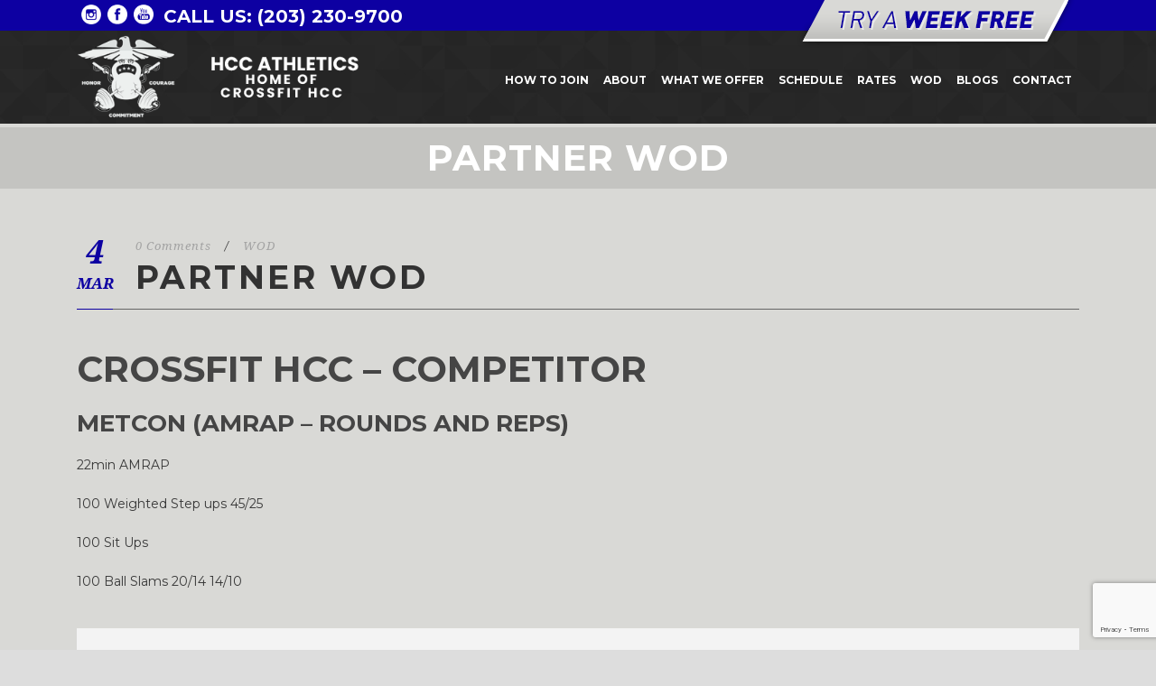

--- FILE ---
content_type: text/html; charset=UTF-8
request_url: https://www.crossfithcc.com/partner-wod-8/
body_size: 10105
content:
<!DOCTYPE html>
<!--[if IE 7]><html class="ie ie7 ltie8 ltie9" lang="en-US"><![endif]-->
<!--[if IE 8]><html class="ie ie8 ltie9" lang="en-US"><![endif]-->
<!--[if !(IE 7) | !(IE 8)  ]><!-->
<html lang="en-US">
<!--<![endif]-->

<head>
	<!-- Facebook Pixel Code -->
<script>
  !function(f,b,e,v,n,t,s)
  {if(f.fbq)return;n=f.fbq=function(){n.callMethod?
  n.callMethod.apply(n,arguments):n.queue.push(arguments)};
  if(!f._fbq)f._fbq=n;n.push=n;n.loaded=!0;n.version='2.0';
  n.queue=[];t=b.createElement(e);t.async=!0;
  t.src=v;s=b.getElementsByTagName(e)[0];
  s.parentNode.insertBefore(t,s)}(window, document,'script',
  'https://connect.facebook.net/en_US/fbevents.js');
  fbq('init', '470644373378102');
  fbq('track', 'PageView');
</script>
<noscript><img height="1" width="1" style="display:none"
  src="https://www.facebook.com/tr?id=470644373378102&ev=PageView&noscript=1"
/></noscript>
<!-- End Facebook Pixel Code -->

	<meta charset="UTF-8" />
	<meta name="viewport" content="initial-scale=1.0" />	
		
	<link rel="pingback" href="https://www.crossfithcc.com/xmlrpc.php" />
	<title>Partner WOD &#8211; CrossFit HCC</title>
<meta name='robots' content='max-image-preview:large' />
<link rel='dns-prefetch' href='//fonts.googleapis.com' />
<link rel="alternate" type="application/rss+xml" title="CrossFit HCC &raquo; Feed" href="https://www.crossfithcc.com/feed/" />
<link rel="alternate" type="application/rss+xml" title="CrossFit HCC &raquo; Comments Feed" href="https://www.crossfithcc.com/comments/feed/" />
<link rel="alternate" title="oEmbed (JSON)" type="application/json+oembed" href="https://www.crossfithcc.com/wp-json/oembed/1.0/embed?url=https%3A%2F%2Fwww.crossfithcc.com%2Fpartner-wod-8%2F" />
<link rel="alternate" title="oEmbed (XML)" type="text/xml+oembed" href="https://www.crossfithcc.com/wp-json/oembed/1.0/embed?url=https%3A%2F%2Fwww.crossfithcc.com%2Fpartner-wod-8%2F&#038;format=xml" />
<style id='wp-img-auto-sizes-contain-inline-css' type='text/css'>
img:is([sizes=auto i],[sizes^="auto," i]){contain-intrinsic-size:3000px 1500px}
/*# sourceURL=wp-img-auto-sizes-contain-inline-css */
</style>
<link rel='stylesheet' id='sbi_styles-css' href='https://www.crossfithcc.com/wp-content/plugins/instagram-feed/css/sbi-styles.min.css?ver=6.10.0' type='text/css' media='all' />
<style id='wp-emoji-styles-inline-css' type='text/css'>

	img.wp-smiley, img.emoji {
		display: inline !important;
		border: none !important;
		box-shadow: none !important;
		height: 1em !important;
		width: 1em !important;
		margin: 0 0.07em !important;
		vertical-align: -0.1em !important;
		background: none !important;
		padding: 0 !important;
	}
/*# sourceURL=wp-emoji-styles-inline-css */
</style>
<style id='wp-block-library-inline-css' type='text/css'>
:root{--wp-block-synced-color:#7a00df;--wp-block-synced-color--rgb:122,0,223;--wp-bound-block-color:var(--wp-block-synced-color);--wp-editor-canvas-background:#ddd;--wp-admin-theme-color:#007cba;--wp-admin-theme-color--rgb:0,124,186;--wp-admin-theme-color-darker-10:#006ba1;--wp-admin-theme-color-darker-10--rgb:0,107,160.5;--wp-admin-theme-color-darker-20:#005a87;--wp-admin-theme-color-darker-20--rgb:0,90,135;--wp-admin-border-width-focus:2px}@media (min-resolution:192dpi){:root{--wp-admin-border-width-focus:1.5px}}.wp-element-button{cursor:pointer}:root .has-very-light-gray-background-color{background-color:#eee}:root .has-very-dark-gray-background-color{background-color:#313131}:root .has-very-light-gray-color{color:#eee}:root .has-very-dark-gray-color{color:#313131}:root .has-vivid-green-cyan-to-vivid-cyan-blue-gradient-background{background:linear-gradient(135deg,#00d084,#0693e3)}:root .has-purple-crush-gradient-background{background:linear-gradient(135deg,#34e2e4,#4721fb 50%,#ab1dfe)}:root .has-hazy-dawn-gradient-background{background:linear-gradient(135deg,#faaca8,#dad0ec)}:root .has-subdued-olive-gradient-background{background:linear-gradient(135deg,#fafae1,#67a671)}:root .has-atomic-cream-gradient-background{background:linear-gradient(135deg,#fdd79a,#004a59)}:root .has-nightshade-gradient-background{background:linear-gradient(135deg,#330968,#31cdcf)}:root .has-midnight-gradient-background{background:linear-gradient(135deg,#020381,#2874fc)}:root{--wp--preset--font-size--normal:16px;--wp--preset--font-size--huge:42px}.has-regular-font-size{font-size:1em}.has-larger-font-size{font-size:2.625em}.has-normal-font-size{font-size:var(--wp--preset--font-size--normal)}.has-huge-font-size{font-size:var(--wp--preset--font-size--huge)}.has-text-align-center{text-align:center}.has-text-align-left{text-align:left}.has-text-align-right{text-align:right}.has-fit-text{white-space:nowrap!important}#end-resizable-editor-section{display:none}.aligncenter{clear:both}.items-justified-left{justify-content:flex-start}.items-justified-center{justify-content:center}.items-justified-right{justify-content:flex-end}.items-justified-space-between{justify-content:space-between}.screen-reader-text{border:0;clip-path:inset(50%);height:1px;margin:-1px;overflow:hidden;padding:0;position:absolute;width:1px;word-wrap:normal!important}.screen-reader-text:focus{background-color:#ddd;clip-path:none;color:#444;display:block;font-size:1em;height:auto;left:5px;line-height:normal;padding:15px 23px 14px;text-decoration:none;top:5px;width:auto;z-index:100000}html :where(.has-border-color){border-style:solid}html :where([style*=border-top-color]){border-top-style:solid}html :where([style*=border-right-color]){border-right-style:solid}html :where([style*=border-bottom-color]){border-bottom-style:solid}html :where([style*=border-left-color]){border-left-style:solid}html :where([style*=border-width]){border-style:solid}html :where([style*=border-top-width]){border-top-style:solid}html :where([style*=border-right-width]){border-right-style:solid}html :where([style*=border-bottom-width]){border-bottom-style:solid}html :where([style*=border-left-width]){border-left-style:solid}html :where(img[class*=wp-image-]){height:auto;max-width:100%}:where(figure){margin:0 0 1em}html :where(.is-position-sticky){--wp-admin--admin-bar--position-offset:var(--wp-admin--admin-bar--height,0px)}@media screen and (max-width:600px){html :where(.is-position-sticky){--wp-admin--admin-bar--position-offset:0px}}

/*# sourceURL=wp-block-library-inline-css */
</style><style id='global-styles-inline-css' type='text/css'>
:root{--wp--preset--aspect-ratio--square: 1;--wp--preset--aspect-ratio--4-3: 4/3;--wp--preset--aspect-ratio--3-4: 3/4;--wp--preset--aspect-ratio--3-2: 3/2;--wp--preset--aspect-ratio--2-3: 2/3;--wp--preset--aspect-ratio--16-9: 16/9;--wp--preset--aspect-ratio--9-16: 9/16;--wp--preset--color--black: #000000;--wp--preset--color--cyan-bluish-gray: #abb8c3;--wp--preset--color--white: #ffffff;--wp--preset--color--pale-pink: #f78da7;--wp--preset--color--vivid-red: #cf2e2e;--wp--preset--color--luminous-vivid-orange: #ff6900;--wp--preset--color--luminous-vivid-amber: #fcb900;--wp--preset--color--light-green-cyan: #7bdcb5;--wp--preset--color--vivid-green-cyan: #00d084;--wp--preset--color--pale-cyan-blue: #8ed1fc;--wp--preset--color--vivid-cyan-blue: #0693e3;--wp--preset--color--vivid-purple: #9b51e0;--wp--preset--gradient--vivid-cyan-blue-to-vivid-purple: linear-gradient(135deg,rgb(6,147,227) 0%,rgb(155,81,224) 100%);--wp--preset--gradient--light-green-cyan-to-vivid-green-cyan: linear-gradient(135deg,rgb(122,220,180) 0%,rgb(0,208,130) 100%);--wp--preset--gradient--luminous-vivid-amber-to-luminous-vivid-orange: linear-gradient(135deg,rgb(252,185,0) 0%,rgb(255,105,0) 100%);--wp--preset--gradient--luminous-vivid-orange-to-vivid-red: linear-gradient(135deg,rgb(255,105,0) 0%,rgb(207,46,46) 100%);--wp--preset--gradient--very-light-gray-to-cyan-bluish-gray: linear-gradient(135deg,rgb(238,238,238) 0%,rgb(169,184,195) 100%);--wp--preset--gradient--cool-to-warm-spectrum: linear-gradient(135deg,rgb(74,234,220) 0%,rgb(151,120,209) 20%,rgb(207,42,186) 40%,rgb(238,44,130) 60%,rgb(251,105,98) 80%,rgb(254,248,76) 100%);--wp--preset--gradient--blush-light-purple: linear-gradient(135deg,rgb(255,206,236) 0%,rgb(152,150,240) 100%);--wp--preset--gradient--blush-bordeaux: linear-gradient(135deg,rgb(254,205,165) 0%,rgb(254,45,45) 50%,rgb(107,0,62) 100%);--wp--preset--gradient--luminous-dusk: linear-gradient(135deg,rgb(255,203,112) 0%,rgb(199,81,192) 50%,rgb(65,88,208) 100%);--wp--preset--gradient--pale-ocean: linear-gradient(135deg,rgb(255,245,203) 0%,rgb(182,227,212) 50%,rgb(51,167,181) 100%);--wp--preset--gradient--electric-grass: linear-gradient(135deg,rgb(202,248,128) 0%,rgb(113,206,126) 100%);--wp--preset--gradient--midnight: linear-gradient(135deg,rgb(2,3,129) 0%,rgb(40,116,252) 100%);--wp--preset--font-size--small: 13px;--wp--preset--font-size--medium: 20px;--wp--preset--font-size--large: 36px;--wp--preset--font-size--x-large: 42px;--wp--preset--spacing--20: 0.44rem;--wp--preset--spacing--30: 0.67rem;--wp--preset--spacing--40: 1rem;--wp--preset--spacing--50: 1.5rem;--wp--preset--spacing--60: 2.25rem;--wp--preset--spacing--70: 3.38rem;--wp--preset--spacing--80: 5.06rem;--wp--preset--shadow--natural: 6px 6px 9px rgba(0, 0, 0, 0.2);--wp--preset--shadow--deep: 12px 12px 50px rgba(0, 0, 0, 0.4);--wp--preset--shadow--sharp: 6px 6px 0px rgba(0, 0, 0, 0.2);--wp--preset--shadow--outlined: 6px 6px 0px -3px rgb(255, 255, 255), 6px 6px rgb(0, 0, 0);--wp--preset--shadow--crisp: 6px 6px 0px rgb(0, 0, 0);}:where(.is-layout-flex){gap: 0.5em;}:where(.is-layout-grid){gap: 0.5em;}body .is-layout-flex{display: flex;}.is-layout-flex{flex-wrap: wrap;align-items: center;}.is-layout-flex > :is(*, div){margin: 0;}body .is-layout-grid{display: grid;}.is-layout-grid > :is(*, div){margin: 0;}:where(.wp-block-columns.is-layout-flex){gap: 2em;}:where(.wp-block-columns.is-layout-grid){gap: 2em;}:where(.wp-block-post-template.is-layout-flex){gap: 1.25em;}:where(.wp-block-post-template.is-layout-grid){gap: 1.25em;}.has-black-color{color: var(--wp--preset--color--black) !important;}.has-cyan-bluish-gray-color{color: var(--wp--preset--color--cyan-bluish-gray) !important;}.has-white-color{color: var(--wp--preset--color--white) !important;}.has-pale-pink-color{color: var(--wp--preset--color--pale-pink) !important;}.has-vivid-red-color{color: var(--wp--preset--color--vivid-red) !important;}.has-luminous-vivid-orange-color{color: var(--wp--preset--color--luminous-vivid-orange) !important;}.has-luminous-vivid-amber-color{color: var(--wp--preset--color--luminous-vivid-amber) !important;}.has-light-green-cyan-color{color: var(--wp--preset--color--light-green-cyan) !important;}.has-vivid-green-cyan-color{color: var(--wp--preset--color--vivid-green-cyan) !important;}.has-pale-cyan-blue-color{color: var(--wp--preset--color--pale-cyan-blue) !important;}.has-vivid-cyan-blue-color{color: var(--wp--preset--color--vivid-cyan-blue) !important;}.has-vivid-purple-color{color: var(--wp--preset--color--vivid-purple) !important;}.has-black-background-color{background-color: var(--wp--preset--color--black) !important;}.has-cyan-bluish-gray-background-color{background-color: var(--wp--preset--color--cyan-bluish-gray) !important;}.has-white-background-color{background-color: var(--wp--preset--color--white) !important;}.has-pale-pink-background-color{background-color: var(--wp--preset--color--pale-pink) !important;}.has-vivid-red-background-color{background-color: var(--wp--preset--color--vivid-red) !important;}.has-luminous-vivid-orange-background-color{background-color: var(--wp--preset--color--luminous-vivid-orange) !important;}.has-luminous-vivid-amber-background-color{background-color: var(--wp--preset--color--luminous-vivid-amber) !important;}.has-light-green-cyan-background-color{background-color: var(--wp--preset--color--light-green-cyan) !important;}.has-vivid-green-cyan-background-color{background-color: var(--wp--preset--color--vivid-green-cyan) !important;}.has-pale-cyan-blue-background-color{background-color: var(--wp--preset--color--pale-cyan-blue) !important;}.has-vivid-cyan-blue-background-color{background-color: var(--wp--preset--color--vivid-cyan-blue) !important;}.has-vivid-purple-background-color{background-color: var(--wp--preset--color--vivid-purple) !important;}.has-black-border-color{border-color: var(--wp--preset--color--black) !important;}.has-cyan-bluish-gray-border-color{border-color: var(--wp--preset--color--cyan-bluish-gray) !important;}.has-white-border-color{border-color: var(--wp--preset--color--white) !important;}.has-pale-pink-border-color{border-color: var(--wp--preset--color--pale-pink) !important;}.has-vivid-red-border-color{border-color: var(--wp--preset--color--vivid-red) !important;}.has-luminous-vivid-orange-border-color{border-color: var(--wp--preset--color--luminous-vivid-orange) !important;}.has-luminous-vivid-amber-border-color{border-color: var(--wp--preset--color--luminous-vivid-amber) !important;}.has-light-green-cyan-border-color{border-color: var(--wp--preset--color--light-green-cyan) !important;}.has-vivid-green-cyan-border-color{border-color: var(--wp--preset--color--vivid-green-cyan) !important;}.has-pale-cyan-blue-border-color{border-color: var(--wp--preset--color--pale-cyan-blue) !important;}.has-vivid-cyan-blue-border-color{border-color: var(--wp--preset--color--vivid-cyan-blue) !important;}.has-vivid-purple-border-color{border-color: var(--wp--preset--color--vivid-purple) !important;}.has-vivid-cyan-blue-to-vivid-purple-gradient-background{background: var(--wp--preset--gradient--vivid-cyan-blue-to-vivid-purple) !important;}.has-light-green-cyan-to-vivid-green-cyan-gradient-background{background: var(--wp--preset--gradient--light-green-cyan-to-vivid-green-cyan) !important;}.has-luminous-vivid-amber-to-luminous-vivid-orange-gradient-background{background: var(--wp--preset--gradient--luminous-vivid-amber-to-luminous-vivid-orange) !important;}.has-luminous-vivid-orange-to-vivid-red-gradient-background{background: var(--wp--preset--gradient--luminous-vivid-orange-to-vivid-red) !important;}.has-very-light-gray-to-cyan-bluish-gray-gradient-background{background: var(--wp--preset--gradient--very-light-gray-to-cyan-bluish-gray) !important;}.has-cool-to-warm-spectrum-gradient-background{background: var(--wp--preset--gradient--cool-to-warm-spectrum) !important;}.has-blush-light-purple-gradient-background{background: var(--wp--preset--gradient--blush-light-purple) !important;}.has-blush-bordeaux-gradient-background{background: var(--wp--preset--gradient--blush-bordeaux) !important;}.has-luminous-dusk-gradient-background{background: var(--wp--preset--gradient--luminous-dusk) !important;}.has-pale-ocean-gradient-background{background: var(--wp--preset--gradient--pale-ocean) !important;}.has-electric-grass-gradient-background{background: var(--wp--preset--gradient--electric-grass) !important;}.has-midnight-gradient-background{background: var(--wp--preset--gradient--midnight) !important;}.has-small-font-size{font-size: var(--wp--preset--font-size--small) !important;}.has-medium-font-size{font-size: var(--wp--preset--font-size--medium) !important;}.has-large-font-size{font-size: var(--wp--preset--font-size--large) !important;}.has-x-large-font-size{font-size: var(--wp--preset--font-size--x-large) !important;}
/*# sourceURL=global-styles-inline-css */
</style>

<style id='classic-theme-styles-inline-css' type='text/css'>
/*! This file is auto-generated */
.wp-block-button__link{color:#fff;background-color:#32373c;border-radius:9999px;box-shadow:none;text-decoration:none;padding:calc(.667em + 2px) calc(1.333em + 2px);font-size:1.125em}.wp-block-file__button{background:#32373c;color:#fff;text-decoration:none}
/*# sourceURL=/wp-includes/css/classic-themes.min.css */
</style>
<link rel='stylesheet' id='wp-components-css' href='https://www.crossfithcc.com/wp-includes/css/dist/components/style.min.css?ver=6.9' type='text/css' media='all' />
<link rel='stylesheet' id='wp-preferences-css' href='https://www.crossfithcc.com/wp-includes/css/dist/preferences/style.min.css?ver=6.9' type='text/css' media='all' />
<link rel='stylesheet' id='wp-block-editor-css' href='https://www.crossfithcc.com/wp-includes/css/dist/block-editor/style.min.css?ver=6.9' type='text/css' media='all' />
<link rel='stylesheet' id='popup-maker-block-library-style-css' href='https://www.crossfithcc.com/wp-content/plugins/popup-maker/dist/packages/block-library-style.css?ver=dbea705cfafe089d65f1' type='text/css' media='all' />
<link rel='stylesheet' id='contact-form-7-css' href='https://www.crossfithcc.com/wp-content/plugins/contact-form-7/includes/css/styles.css?ver=6.1.4' type='text/css' media='all' />
<link rel='stylesheet' id='cf7msm_styles-css' href='https://www.crossfithcc.com/wp-content/plugins/contact-form-7-multi-step-module/resources/cf7msm.css?ver=4.5' type='text/css' media='all' />
<link rel='stylesheet' id='style-css' href='https://www.crossfithcc.com/wp-content/themes/siteplicitycustomv2/style.css?ver=6.9' type='text/css' media='all' />
<link rel='stylesheet' id='Montserrat-google-font-css' href='https://fonts.googleapis.com/css?family=Montserrat%3Aregular%2C700&#038;subset=latin&#038;ver=6.9' type='text/css' media='all' />
<link rel='stylesheet' id='Droid-Serif-google-font-css' href='https://fonts.googleapis.com/css?family=Droid+Serif%3Aregular%2Citalic%2C700%2C700italic&#038;subset=latin&#038;ver=6.9' type='text/css' media='all' />
<link rel='stylesheet' id='superfish-css' href='https://www.crossfithcc.com/wp-content/themes/siteplicitycustomv2/plugins/superfish/css/superfish.css?ver=6.9' type='text/css' media='all' />
<link rel='stylesheet' id='dlmenu-css' href='https://www.crossfithcc.com/wp-content/themes/siteplicitycustomv2/plugins/dl-menu/component.css?ver=6.9' type='text/css' media='all' />
<link rel='stylesheet' id='font-awesome-css' href='https://www.crossfithcc.com/wp-content/themes/siteplicitycustomv2/plugins/font-awesome-new/css/font-awesome.min.css?ver=6.9' type='text/css' media='all' />
<link rel='stylesheet' id='jquery-fancybox-css' href='https://www.crossfithcc.com/wp-content/themes/siteplicitycustomv2/plugins/fancybox/jquery.fancybox.css?ver=6.9' type='text/css' media='all' />
<link rel='stylesheet' id='thekeynote_flexslider-css' href='https://www.crossfithcc.com/wp-content/themes/siteplicitycustomv2/plugins/flexslider/flexslider.css?ver=6.9' type='text/css' media='all' />
<link rel='stylesheet' id='style-responsive-css' href='https://www.crossfithcc.com/wp-content/themes/siteplicitycustomv2/stylesheet/style-responsive.css?ver=6.9' type='text/css' media='all' />
<link rel='stylesheet' id='style-custom-css' href='https://www.crossfithcc.com/wp-content/themes/siteplicitycustomv2/stylesheet/style-custom.css?1692140898&#038;ver=6.9' type='text/css' media='all' />
<link rel='stylesheet' id='ms-main-css' href='https://www.crossfithcc.com/wp-content/plugins/masterslider/public/assets/css/masterslider.main.css?ver=2.9.6' type='text/css' media='all' />
<link rel='stylesheet' id='ms-custom-css' href='https://www.crossfithcc.com/wp-content/uploads/masterslider/custom.css?ver=5.4' type='text/css' media='all' />
<script type="text/javascript" src="https://www.crossfithcc.com/wp-includes/js/jquery/jquery.min.js?ver=3.7.1" id="jquery-core-js"></script>
<script type="text/javascript" src="https://www.crossfithcc.com/wp-includes/js/jquery/jquery-migrate.min.js?ver=3.4.1" id="jquery-migrate-js"></script>
<link rel="https://api.w.org/" href="https://www.crossfithcc.com/wp-json/" /><link rel="alternate" title="JSON" type="application/json" href="https://www.crossfithcc.com/wp-json/wp/v2/posts/1413" /><link rel="EditURI" type="application/rsd+xml" title="RSD" href="https://www.crossfithcc.com/xmlrpc.php?rsd" />
<meta name="generator" content="WordPress 6.9" />
<link rel="canonical" href="https://www.crossfithcc.com/partner-wod-8/" />
<link rel='shortlink' href='https://www.crossfithcc.com/?p=1413' />
<script>var ms_grabbing_curosr = 'https://www.crossfithcc.com/wp-content/plugins/masterslider/public/assets/css/common/grabbing.cur', ms_grab_curosr = 'https://www.crossfithcc.com/wp-content/plugins/masterslider/public/assets/css/common/grab.cur';</script>
<meta name="description" content="" />
<link rel="shortcut icon" href="https://www.crossfithcc.com/wp-content/uploads/2016/08/favicon.ico" type="image/x-icon" /><!-- TEAM6 Siteplicity - Global site tag (gtag.js) - Google Analytics GA4-->
<!-- Google tag (gtag.js) -->
<script async src="https://www.googletagmanager.com/gtag/js?id=G-T7HRX7PCJS"></script>
<script>
  window.dataLayer = window.dataLayer || [];
  function gtag(){dataLayer.push(arguments);}
  gtag('js', new Date());

  gtag('config', 'G-T7HRX7PCJS');
</script>
<!-- TEAM6 Siteplicity - Global site tag (gtag.js) - Google Analytics GA4-->

<!-- Customer Provided - Global site tag (gtag.js) - Google Analytics GA4-->

<!-- Google tag (gtag.js) -->
<script async src="https://www.googletagmanager.com/gtag/js?id=G-81M92P2J41">
</script>
<script>
  window.dataLayer = window.dataLayer || [];
  function gtag(){dataLayer.push(arguments);}
  gtag('js', new Date());

  gtag('config', 'G-81M92P2J41');
</script>

<!-- Customer Provided - Global site tag (gtag.js) - Google Analytics GA4-->
<!-- load the script for older ie version -->
<!--[if lt IE 9]>
<script src="https://www.crossfithcc.com/wp-content/themes/siteplicitycustomv2/javascript/html5.js" type="text/javascript"></script>
<script src="https://www.crossfithcc.com/wp-content/themes/siteplicitycustomv2/plugins/easy-pie-chart/excanvas.js" type="text/javascript"></script>
<![endif]-->
	
	<!-- Global site tag (gtag.js) - AdWords: 939559999 -->
<script async src="https://www.googletagmanager.com/gtag/js?id=AW-939559999"></script>
<script>
  window.dataLayer = window.dataLayer || [];
  function gtag(){dataLayer.push(arguments);}
  gtag('js', new Date());

  gtag('config', 'AW-939559999');
</script>

</head>

<body class="wp-singular post-template-default single single-post postid-1413 single-format-standard wp-theme-siteplicitycustomv2 _masterslider _msp_version_2.9.6">
	<div class="body-wrapper " data-home="https://www.crossfithcc.com" >
		<header class="gdlr-header-wrapper">
		<!-- top navigation -->
				<div class="top-navigation-wrapper">
			<div class="top-navigation-container container">
				<div class="top-navigation-left">
					<div class="top-social-wrapper">
						<div class="social-icon">
<a href="https://www.instagram.com/infantryathletics/" target="_blank" >
<img width="32" height="32" src="https://www.crossfithcc.com/wp-content/themes/siteplicitycustomv2/images/light/social-icon/delicious.png" alt="Instagram" />
</a>
</div>
<div class="social-icon">
<a href="https://www.facebook.com/crossfithcc" target="_blank" >
<img width="32" height="32" src="https://www.crossfithcc.com/wp-content/themes/siteplicitycustomv2/images/light/social-icon/facebook.png" alt="Facebook" />
</a>
</div>
<div class="social-icon">
<a href="https://www.youtube.com/channel/UCKuRRr3Hum44UWZ0lbNp48A" target="_blank" >
<img width="32" height="32" src="https://www.crossfithcc.com/wp-content/themes/siteplicitycustomv2/images/light/social-icon/youtube.png" alt="Youtube" />
</a>
</div>
<div class="clear"></div>					</div>
					<div class="top-text-left">
					<h6>Call Us: (203) 230-9700</h6>					</div>
				</div>
				<div class="top-navigation-right">
					<div class="top-navigation-right-text">
						<a href="how-to-join"><img src="https://www.crossfithcc.com/wp-content/uploads/2017/04/topbarbtn.png"></a>
					</div>
				</div>
				<div class="clear"></div>
			</div>
		</div>
		
		<!-- logo -->
		<div class="gdlr-header-inner">
			<div class="gdlr-header-container container">
				<!-- logo -->
				<div class="gdlr-logo">
					<a href="https://www.crossfithcc.com" >
						<img src="https://www.crossfithcc.com/wp-content/uploads/2023/08/logo-NEW.png" alt="CrossFit HCC in North Haven, Connecticut" width="456" height="119" />					</a>
					<div class="gdlr-responsive-navigation dl-menuwrapper" id="gdlr-responsive-navigation" ><button class="dl-trigger">Open Menu</button><ul id="menu-menu-1" class="dl-menu gdlr-main-mobile-menu"><li id="menu-item-486" class="menu-item menu-item-type-post_type menu-item-object-page menu-item-486"><a href="https://www.crossfithcc.com/how-to-join/">How to Join</a></li>
<li id="menu-item-359" class="menu-item menu-item-type-post_type menu-item-object-page menu-item-359"><a href="https://www.crossfithcc.com/about/">About</a></li>
<li id="menu-item-324" class="menu-item menu-item-type-post_type menu-item-object-page menu-item-324"><a href="https://www.crossfithcc.com/what-we-offer/">What We Offer</a></li>
<li id="menu-item-593" class="menu-item menu-item-type-post_type menu-item-object-page menu-item-593"><a href="https://www.crossfithcc.com/schedule/">Schedule</a></li>
<li id="menu-item-594" class="menu-item menu-item-type-post_type menu-item-object-page menu-item-594"><a href="https://www.crossfithcc.com/rates/">Rates</a></li>
<li id="menu-item-235" class="menu-item menu-item-type-post_type menu-item-object-page menu-item-235"><a href="https://www.crossfithcc.com/wod/">WOD</a></li>
<li id="menu-item-595" class="menu-item menu-item-type-custom menu-item-object-custom menu-item-has-children menu-item-595"><a href="#">Blogs</a>
<ul class="dl-submenu">
	<li id="menu-item-689" class="menu-item menu-item-type-post_type menu-item-object-page menu-item-689"><a href="https://www.crossfithcc.com/nutrition-blog/">Nutrition Blog</a></li>
	<li id="menu-item-661" class="menu-item menu-item-type-post_type menu-item-object-page menu-item-661"><a href="https://www.crossfithcc.com/hcc-blog/">HCC Blog</a></li>
	<li id="menu-item-596" class="menu-item menu-item-type-post_type menu-item-object-page menu-item-596"><a href="https://www.crossfithcc.com/member-of-the-month/">Member of the Month</a></li>
</ul>
</li>
<li id="menu-item-223" class="menu-item menu-item-type-post_type menu-item-object-page menu-item-223"><a href="https://www.crossfithcc.com/contact/">Contact</a></li>
</ul></div>				</div>

				<!-- navigation -->
				<div class="gdlr-navigation-wrapper"><nav class="gdlr-navigation" id="gdlr-main-navigation" role="navigation"><ul id="menu-menu-2" class="sf-menu gdlr-main-menu"><li  class="menu-item menu-item-type-post_type menu-item-object-page menu-item-486menu-item menu-item-type-post_type menu-item-object-page menu-item-486 gdlr-normal-menu"><a href="https://www.crossfithcc.com/how-to-join/">How to Join</a></li>
<li  class="menu-item menu-item-type-post_type menu-item-object-page menu-item-359menu-item menu-item-type-post_type menu-item-object-page menu-item-359 gdlr-normal-menu"><a href="https://www.crossfithcc.com/about/">About</a></li>
<li  class="menu-item menu-item-type-post_type menu-item-object-page menu-item-324menu-item menu-item-type-post_type menu-item-object-page menu-item-324 gdlr-normal-menu"><a href="https://www.crossfithcc.com/what-we-offer/">What We Offer</a></li>
<li  class="menu-item menu-item-type-post_type menu-item-object-page menu-item-593menu-item menu-item-type-post_type menu-item-object-page menu-item-593 gdlr-normal-menu"><a href="https://www.crossfithcc.com/schedule/">Schedule</a></li>
<li  class="menu-item menu-item-type-post_type menu-item-object-page menu-item-594menu-item menu-item-type-post_type menu-item-object-page menu-item-594 gdlr-normal-menu"><a href="https://www.crossfithcc.com/rates/">Rates</a></li>
<li  class="menu-item menu-item-type-post_type menu-item-object-page menu-item-235menu-item menu-item-type-post_type menu-item-object-page menu-item-235 gdlr-normal-menu"><a href="https://www.crossfithcc.com/wod/">WOD</a></li>
<li  class="menu-item menu-item-type-custom menu-item-object-custom menu-item-has-children menu-item-595menu-item menu-item-type-custom menu-item-object-custom menu-item-has-children menu-item-595 gdlr-normal-menu"><a href="#">Blogs</a>
<ul class="sub-menu">
	<li  class="menu-item menu-item-type-post_type menu-item-object-page menu-item-689"><a href="https://www.crossfithcc.com/nutrition-blog/">Nutrition Blog</a></li>
	<li  class="menu-item menu-item-type-post_type menu-item-object-page menu-item-661"><a href="https://www.crossfithcc.com/hcc-blog/">HCC Blog</a></li>
	<li  class="menu-item menu-item-type-post_type menu-item-object-page menu-item-596"><a href="https://www.crossfithcc.com/member-of-the-month/">Member of the Month</a></li>
</ul>
</li>
<li  class="menu-item menu-item-type-post_type menu-item-object-page menu-item-223menu-item menu-item-type-post_type menu-item-object-page menu-item-223 gdlr-normal-menu"><a href="https://www.crossfithcc.com/contact/">Contact</a></li>
</ul></nav>	
	
<div class="gdlr-navigation-gimmick" id="gdlr-navigation-gimmick"></div><div class="clear"></div></div>
				<div class="clear"></div>
			</div>
		</div>
		<div class="clear"></div>
	</header>
	<div id="gdlr-header-substitute" ></div>
	
			<div class="gdlr-page-title-wrapper gdlr-parallax-wrapper gdlr-title-normal"  data-bgspeed="0" >
			<div class="gdlr-page-title-overlay"></div>
			<div class="gdlr-page-title-container container" >
				<h3 class="gdlr-page-title">Partner WOD</h3>
							</div>	
		</div>	
		<!-- is search -->	<div class="content-wrapper"><div class="gdlr-content">

		<div class="with-sidebar-wrapper">
		<div class="with-sidebar-container container">
			<div class="with-sidebar-left twelve columns">
				<div class="with-sidebar-content twelve columns">
					<div class="gdlr-item gdlr-blog-full gdlr-item-start-content">
										
						<!-- get the content based on post format -->
						
<article id="post-1413" class="post-1413 post type-post status-publish format-standard has-post-thumbnail hentry category-wod">
	<div class="gdlr-standard-style">
				<div class="gdlr-blog-thumbnail">
					</div>
		
		
		<div class="blog-content-wrapper" >
			<div class="post-header-wrapper" >
				<div class="gdlr-blog-date-wrapper gdlr-info-font">
					<div class="gdlr-blog-day">4</div>
					<div class="gdlr-blog-month">Mar</div>
				</div>
				<header class="post-header">
					<div class="gdlr-blog-info gdlr-info gdlr-info-font"><span class="gdlr-separator">/</span><div class="blog-info blog-comment"><a href="https://www.crossfithcc.com/partner-wod-8/#respond" >0 Comments</a></div><span class="gdlr-separator">/</span><div class="blog-info blog-category"><a href="https://www.crossfithcc.com/category/wod/" rel="tag">WOD</a></div><div class="clear"></div></div>				
				
											<h1 class="gdlr-blog-title">Partner WOD</h1>
								
					<div class="clear"></div>
				</header><!-- entry-header -->
				<div class="post-header-bottom-gimmick"></div>
			</div>
			<div class="clear"></div>
		
			<div class="gdlr-blog-content"><p><!-- BEGIN WODIFY WODHeaderId+2067179 --></p>
<h2>CrossFit HCC &#8211; Competitor</h2>
<h3>Metcon (AMRAP &#8211; Rounds and Reps)</h3>
<p>22min AMRAP</p>
<p>100 Weighted Step ups 45/25</p>
<p>100 Sit Ups</p>
<p>100 Ball Slams 20/14 14/10<!-- END WODIFY --></p>
</div>			
						<div class="gdlr-single-blog-tag">
							</div>
					</div> <!-- blog content wrapper -->
	</div>
</article><!-- #post -->						
						<div class="gdlr-social-share">
<span class="social-share-title">Share Post:</span>
	<a href="http://digg.com/submit?url=https://www.crossfithcc.com/partner-wod-8/&#038;title=Partner%20WOD" target="_blank">
		<img src="https://www.crossfithcc.com/wp-content/themes/siteplicitycustomv2/images/dark/social-icon/digg.png" alt="digg-share" width="32" height="32" />
	</a>

	<a href="https://www.facebook.com/share.php?u=https://www.crossfithcc.com/partner-wod-8/" target="_blank">
		<img src="https://www.crossfithcc.com/wp-content/themes/siteplicitycustomv2/images/dark/social-icon/facebook.png" alt="facebook-share" width="32" height="32" />
	</a>

	<a href="https://plus.google.com/share?url=https://www.crossfithcc.com/partner-wod-8/" onclick="javascript:window.open(this.href,'', 'menubar=no,toolbar=no,resizable=yes,scrollbars=yes,height=400,width=500');return false;">
		<img src="https://www.crossfithcc.com/wp-content/themes/siteplicitycustomv2/images/dark/social-icon/google-plus.png" alt="google-share" width="32" height="32" />
	</a>

	<a href="http://www.linkedin.com/shareArticle?mini=true&#038;url=https://www.crossfithcc.com/partner-wod-8/&#038;title=Partner%20WOD" target="_blank">
		<img src="https://www.crossfithcc.com/wp-content/themes/siteplicitycustomv2/images/dark/social-icon/linkedin.png" alt="linked-share" width="32" height="32" />
	</a>

	<a href="http://www.myspace.com/Modules/PostTo/Pages/?u=https://www.crossfithcc.com/partner-wod-8/" target="_blank">
		<img src="https://www.crossfithcc.com/wp-content/themes/siteplicitycustomv2/images/dark/social-icon/my-space.png" alt="my-space-share" width="32" height="32" />
	</a>

	<a href="https://pinterest.com/pin/create/button/?url=https://www.crossfithcc.com/partner-wod-8/&media=" class="pin-it-button" count-layout="horizontal" onclick="javascript:window.open(this.href,'', 'menubar=no,toolbar=no,resizable=yes,scrollbars=yes,height=300,width=600');return false;">
		<img src="https://www.crossfithcc.com/wp-content/themes/siteplicitycustomv2/images/dark/social-icon/pinterest.png" alt="pinterest-share" width="32" height="32" />
	</a>	

	<a href="http://reddit.com/submit?url=https://www.crossfithcc.com/partner-wod-8/&#038;title=Partner%20WOD" target="_blank">
		<img src="https://www.crossfithcc.com/wp-content/themes/siteplicitycustomv2/images/dark/social-icon/reddit.png" alt="reddit-share" width="32" height="32" />
	</a>

	<a href="http://www.stumbleupon.com/submit?url=https://www.crossfithcc.com/partner-wod-8/&#038;title=Partner%20WOD" target="_blank">
		<img src="https://www.crossfithcc.com/wp-content/themes/siteplicitycustomv2/images/dark/social-icon/stumble-upon.png" alt="stumble-upon-share" width="32" height="32" />
	</a>

<div class="clear"></div>
</div>
									
						<nav class="gdlr-single-nav">
							<div class="previous-nav"><a href="https://www.crossfithcc.com/wod-3416/" rel="prev"><i class="icon-angle-left"></i><span>WOD 3/4/16</span></a></div>							<div class="next-nav"><a href="https://www.crossfithcc.com/wod-3716/" rel="next"><span>WOD 3/7/16</span><i class="icon-angle-right"></i></a></div>							<div class="clear"></div>
						</nav><!-- .nav-single -->

						<!-- abou author section -->
												

						
<div id="comments" class="gdlr-comments-area">

</div><!-- gdlr-comment-area -->		
						
										</div>
				</div>
				
				<div class="clear"></div>
			</div>
			
			<div class="clear"></div>
		</div>				
	</div>				

</div><!-- gdlr-content -->
		<div class="clear" ></div>
	</div><!-- content wrapper -->

		
	<footer class="footer-wrapper" >
				
				<div class="copyright-wrapper">
			<div class="copyright-container container">
				<div class="copyright-left">
					<strong>CrossFit HCC</strong><br>
© All Rights Reserved				</div>
				<div class="copyright-right">
					<a href="https://sitefit.com/crossfit-websites/" target="_blank" title="CrossFit Website Design"><img src="https://sitefit.com/img/crossfit-website-design-by-sitefit.png" class="alignright" alt="CrossFit Website Design By Sitefit" height="46" width="92" /></a>
<a href="http://journal.crossfit.com/start.tpl?version=CFJ-graphic123x63" target="_blank"><img src="https://siteplicity.com/img/cf-journal.jpg"  class="alignright" /></a>				</div>
				<div class="clear"></div>
			</div>
		</div>
			</footer>
	</div> <!-- body-wrapper -->
<script type="speculationrules">
{"prefetch":[{"source":"document","where":{"and":[{"href_matches":"/*"},{"not":{"href_matches":["/wp-*.php","/wp-admin/*","/wp-content/uploads/*","/wp-content/*","/wp-content/plugins/*","/wp-content/themes/siteplicitycustomv2/*","/*\\?(.+)"]}},{"not":{"selector_matches":"a[rel~=\"nofollow\"]"}},{"not":{"selector_matches":".no-prefetch, .no-prefetch a"}}]},"eagerness":"conservative"}]}
</script>
<script type="text/javascript"></script><!-- Instagram Feed JS -->
<script type="text/javascript">
var sbiajaxurl = "https://www.crossfithcc.com/wp-admin/admin-ajax.php";
</script>
<script type="text/javascript" src="https://www.crossfithcc.com/wp-includes/js/dist/hooks.min.js?ver=dd5603f07f9220ed27f1" id="wp-hooks-js"></script>
<script type="text/javascript" src="https://www.crossfithcc.com/wp-includes/js/dist/i18n.min.js?ver=c26c3dc7bed366793375" id="wp-i18n-js"></script>
<script type="text/javascript" id="wp-i18n-js-after">
/* <![CDATA[ */
wp.i18n.setLocaleData( { 'text direction\u0004ltr': [ 'ltr' ] } );
//# sourceURL=wp-i18n-js-after
/* ]]> */
</script>
<script type="text/javascript" src="https://www.crossfithcc.com/wp-content/plugins/contact-form-7/includes/swv/js/index.js?ver=6.1.4" id="swv-js"></script>
<script type="text/javascript" id="contact-form-7-js-before">
/* <![CDATA[ */
var wpcf7 = {
    "api": {
        "root": "https:\/\/www.crossfithcc.com\/wp-json\/",
        "namespace": "contact-form-7\/v1"
    }
};
//# sourceURL=contact-form-7-js-before
/* ]]> */
</script>
<script type="text/javascript" src="https://www.crossfithcc.com/wp-content/plugins/contact-form-7/includes/js/index.js?ver=6.1.4" id="contact-form-7-js"></script>
<script type="text/javascript" id="cf7msm-js-extra">
/* <![CDATA[ */
var cf7msm_posted_data = [];
//# sourceURL=cf7msm-js-extra
/* ]]> */
</script>
<script type="text/javascript" src="https://www.crossfithcc.com/wp-content/plugins/contact-form-7-multi-step-module/resources/cf7msm.min.js?ver=4.5" id="cf7msm-js"></script>
<script type="text/javascript" src="https://www.crossfithcc.com/wp-content/themes/siteplicitycustomv2/plugins/superfish/js/superfish.js?ver=1.0" id="superfish-js"></script>
<script type="text/javascript" src="https://www.crossfithcc.com/wp-includes/js/hoverIntent.min.js?ver=1.10.2" id="hoverIntent-js"></script>
<script type="text/javascript" src="https://www.crossfithcc.com/wp-content/themes/siteplicitycustomv2/plugins/dl-menu/modernizr.custom.js?ver=1.0" id="modernizr-js"></script>
<script type="text/javascript" src="https://www.crossfithcc.com/wp-content/themes/siteplicitycustomv2/plugins/dl-menu/jquery.dlmenu.js?ver=1.0" id="dlmenu-js"></script>
<script type="text/javascript" src="https://www.crossfithcc.com/wp-content/themes/siteplicitycustomv2/plugins/jquery.easing.js?ver=1.0" id="jquery-easing-js"></script>
<script type="text/javascript" src="https://www.crossfithcc.com/wp-content/themes/siteplicitycustomv2/plugins/fancybox/jquery.fancybox.pack.js?ver=1.0" id="jquery-fancybox-js"></script>
<script type="text/javascript" src="https://www.crossfithcc.com/wp-content/themes/siteplicitycustomv2/plugins/fancybox/helpers/jquery.fancybox-media.js?ver=1.0" id="jquery-fancybox-media-js"></script>
<script type="text/javascript" src="https://www.crossfithcc.com/wp-content/themes/siteplicitycustomv2/plugins/fancybox/helpers/jquery.fancybox-thumbs.js?ver=1.0" id="jquery-fancybox-thumbs-js"></script>
<script type="text/javascript" src="https://www.crossfithcc.com/wp-content/themes/siteplicitycustomv2/plugins/flexslider/jquery.flexslider.js?ver=1.0" id="thekeynote_flexslider-js"></script>
<script type="text/javascript" src="https://www.crossfithcc.com/wp-content/themes/siteplicitycustomv2/javascript/gdlr-script.js?ver=1.0" id="gdlr-script-js"></script>
<script type="text/javascript" src="https://maps.google.com/maps/api/js?key=AIzaSyD0Zg5mSGEz_exGMClT5c8iIQWWgECr780&amp;libraries=geometry%2Cplaces%2Cweather%2Cpanoramio%2Cdrawing&amp;language=en&amp;ver=6.9" id="wpgmp-google-api-js"></script>
<script type="text/javascript" src="https://www.crossfithcc.com/wp-content/plugins/wp-google-map-gold/assets/js/maps.js?ver=6.9" id="wpgmp-google-map-main-js"></script>
<script type="text/javascript" src="https://www.google.com/recaptcha/api.js?render=6LflNdoUAAAAABGD_VPwfyXhXwQ_lLZ73QCob4Wn&amp;ver=3.0" id="google-recaptcha-js"></script>
<script type="text/javascript" src="https://www.crossfithcc.com/wp-includes/js/dist/vendor/wp-polyfill.min.js?ver=3.15.0" id="wp-polyfill-js"></script>
<script type="text/javascript" id="wpcf7-recaptcha-js-before">
/* <![CDATA[ */
var wpcf7_recaptcha = {
    "sitekey": "6LflNdoUAAAAABGD_VPwfyXhXwQ_lLZ73QCob4Wn",
    "actions": {
        "homepage": "homepage",
        "contactform": "contactform"
    }
};
//# sourceURL=wpcf7-recaptcha-js-before
/* ]]> */
</script>
<script type="text/javascript" src="https://www.crossfithcc.com/wp-content/plugins/contact-form-7/modules/recaptcha/index.js?ver=6.1.4" id="wpcf7-recaptcha-js"></script>
<script id="wp-emoji-settings" type="application/json">
{"baseUrl":"https://s.w.org/images/core/emoji/17.0.2/72x72/","ext":".png","svgUrl":"https://s.w.org/images/core/emoji/17.0.2/svg/","svgExt":".svg","source":{"concatemoji":"https://www.crossfithcc.com/wp-includes/js/wp-emoji-release.min.js?ver=6.9"}}
</script>
<script type="module">
/* <![CDATA[ */
/*! This file is auto-generated */
const a=JSON.parse(document.getElementById("wp-emoji-settings").textContent),o=(window._wpemojiSettings=a,"wpEmojiSettingsSupports"),s=["flag","emoji"];function i(e){try{var t={supportTests:e,timestamp:(new Date).valueOf()};sessionStorage.setItem(o,JSON.stringify(t))}catch(e){}}function c(e,t,n){e.clearRect(0,0,e.canvas.width,e.canvas.height),e.fillText(t,0,0);t=new Uint32Array(e.getImageData(0,0,e.canvas.width,e.canvas.height).data);e.clearRect(0,0,e.canvas.width,e.canvas.height),e.fillText(n,0,0);const a=new Uint32Array(e.getImageData(0,0,e.canvas.width,e.canvas.height).data);return t.every((e,t)=>e===a[t])}function p(e,t){e.clearRect(0,0,e.canvas.width,e.canvas.height),e.fillText(t,0,0);var n=e.getImageData(16,16,1,1);for(let e=0;e<n.data.length;e++)if(0!==n.data[e])return!1;return!0}function u(e,t,n,a){switch(t){case"flag":return n(e,"\ud83c\udff3\ufe0f\u200d\u26a7\ufe0f","\ud83c\udff3\ufe0f\u200b\u26a7\ufe0f")?!1:!n(e,"\ud83c\udde8\ud83c\uddf6","\ud83c\udde8\u200b\ud83c\uddf6")&&!n(e,"\ud83c\udff4\udb40\udc67\udb40\udc62\udb40\udc65\udb40\udc6e\udb40\udc67\udb40\udc7f","\ud83c\udff4\u200b\udb40\udc67\u200b\udb40\udc62\u200b\udb40\udc65\u200b\udb40\udc6e\u200b\udb40\udc67\u200b\udb40\udc7f");case"emoji":return!a(e,"\ud83e\u1fac8")}return!1}function f(e,t,n,a){let r;const o=(r="undefined"!=typeof WorkerGlobalScope&&self instanceof WorkerGlobalScope?new OffscreenCanvas(300,150):document.createElement("canvas")).getContext("2d",{willReadFrequently:!0}),s=(o.textBaseline="top",o.font="600 32px Arial",{});return e.forEach(e=>{s[e]=t(o,e,n,a)}),s}function r(e){var t=document.createElement("script");t.src=e,t.defer=!0,document.head.appendChild(t)}a.supports={everything:!0,everythingExceptFlag:!0},new Promise(t=>{let n=function(){try{var e=JSON.parse(sessionStorage.getItem(o));if("object"==typeof e&&"number"==typeof e.timestamp&&(new Date).valueOf()<e.timestamp+604800&&"object"==typeof e.supportTests)return e.supportTests}catch(e){}return null}();if(!n){if("undefined"!=typeof Worker&&"undefined"!=typeof OffscreenCanvas&&"undefined"!=typeof URL&&URL.createObjectURL&&"undefined"!=typeof Blob)try{var e="postMessage("+f.toString()+"("+[JSON.stringify(s),u.toString(),c.toString(),p.toString()].join(",")+"));",a=new Blob([e],{type:"text/javascript"});const r=new Worker(URL.createObjectURL(a),{name:"wpTestEmojiSupports"});return void(r.onmessage=e=>{i(n=e.data),r.terminate(),t(n)})}catch(e){}i(n=f(s,u,c,p))}t(n)}).then(e=>{for(const n in e)a.supports[n]=e[n],a.supports.everything=a.supports.everything&&a.supports[n],"flag"!==n&&(a.supports.everythingExceptFlag=a.supports.everythingExceptFlag&&a.supports[n]);var t;a.supports.everythingExceptFlag=a.supports.everythingExceptFlag&&!a.supports.flag,a.supports.everything||((t=a.source||{}).concatemoji?r(t.concatemoji):t.wpemoji&&t.twemoji&&(r(t.twemoji),r(t.wpemoji)))});
//# sourceURL=https://www.crossfithcc.com/wp-includes/js/wp-emoji-loader.min.js
/* ]]> */
</script>
<script defer src="https://static.cloudflareinsights.com/beacon.min.js/vcd15cbe7772f49c399c6a5babf22c1241717689176015" integrity="sha512-ZpsOmlRQV6y907TI0dKBHq9Md29nnaEIPlkf84rnaERnq6zvWvPUqr2ft8M1aS28oN72PdrCzSjY4U6VaAw1EQ==" data-cf-beacon='{"version":"2024.11.0","token":"8c55153d7d1b413c85c9ef6c6173b9cd","r":1,"server_timing":{"name":{"cfCacheStatus":true,"cfEdge":true,"cfExtPri":true,"cfL4":true,"cfOrigin":true,"cfSpeedBrain":true},"location_startswith":null}}' crossorigin="anonymous"></script>
</body>
</html>

--- FILE ---
content_type: text/html; charset=utf-8
request_url: https://www.google.com/recaptcha/api2/anchor?ar=1&k=6LflNdoUAAAAABGD_VPwfyXhXwQ_lLZ73QCob4Wn&co=aHR0cHM6Ly93d3cuY3Jvc3NmaXRoY2MuY29tOjQ0Mw..&hl=en&v=N67nZn4AqZkNcbeMu4prBgzg&size=invisible&anchor-ms=20000&execute-ms=30000&cb=rtzw8q65l40x
body_size: 48850
content:
<!DOCTYPE HTML><html dir="ltr" lang="en"><head><meta http-equiv="Content-Type" content="text/html; charset=UTF-8">
<meta http-equiv="X-UA-Compatible" content="IE=edge">
<title>reCAPTCHA</title>
<style type="text/css">
/* cyrillic-ext */
@font-face {
  font-family: 'Roboto';
  font-style: normal;
  font-weight: 400;
  font-stretch: 100%;
  src: url(//fonts.gstatic.com/s/roboto/v48/KFO7CnqEu92Fr1ME7kSn66aGLdTylUAMa3GUBHMdazTgWw.woff2) format('woff2');
  unicode-range: U+0460-052F, U+1C80-1C8A, U+20B4, U+2DE0-2DFF, U+A640-A69F, U+FE2E-FE2F;
}
/* cyrillic */
@font-face {
  font-family: 'Roboto';
  font-style: normal;
  font-weight: 400;
  font-stretch: 100%;
  src: url(//fonts.gstatic.com/s/roboto/v48/KFO7CnqEu92Fr1ME7kSn66aGLdTylUAMa3iUBHMdazTgWw.woff2) format('woff2');
  unicode-range: U+0301, U+0400-045F, U+0490-0491, U+04B0-04B1, U+2116;
}
/* greek-ext */
@font-face {
  font-family: 'Roboto';
  font-style: normal;
  font-weight: 400;
  font-stretch: 100%;
  src: url(//fonts.gstatic.com/s/roboto/v48/KFO7CnqEu92Fr1ME7kSn66aGLdTylUAMa3CUBHMdazTgWw.woff2) format('woff2');
  unicode-range: U+1F00-1FFF;
}
/* greek */
@font-face {
  font-family: 'Roboto';
  font-style: normal;
  font-weight: 400;
  font-stretch: 100%;
  src: url(//fonts.gstatic.com/s/roboto/v48/KFO7CnqEu92Fr1ME7kSn66aGLdTylUAMa3-UBHMdazTgWw.woff2) format('woff2');
  unicode-range: U+0370-0377, U+037A-037F, U+0384-038A, U+038C, U+038E-03A1, U+03A3-03FF;
}
/* math */
@font-face {
  font-family: 'Roboto';
  font-style: normal;
  font-weight: 400;
  font-stretch: 100%;
  src: url(//fonts.gstatic.com/s/roboto/v48/KFO7CnqEu92Fr1ME7kSn66aGLdTylUAMawCUBHMdazTgWw.woff2) format('woff2');
  unicode-range: U+0302-0303, U+0305, U+0307-0308, U+0310, U+0312, U+0315, U+031A, U+0326-0327, U+032C, U+032F-0330, U+0332-0333, U+0338, U+033A, U+0346, U+034D, U+0391-03A1, U+03A3-03A9, U+03B1-03C9, U+03D1, U+03D5-03D6, U+03F0-03F1, U+03F4-03F5, U+2016-2017, U+2034-2038, U+203C, U+2040, U+2043, U+2047, U+2050, U+2057, U+205F, U+2070-2071, U+2074-208E, U+2090-209C, U+20D0-20DC, U+20E1, U+20E5-20EF, U+2100-2112, U+2114-2115, U+2117-2121, U+2123-214F, U+2190, U+2192, U+2194-21AE, U+21B0-21E5, U+21F1-21F2, U+21F4-2211, U+2213-2214, U+2216-22FF, U+2308-230B, U+2310, U+2319, U+231C-2321, U+2336-237A, U+237C, U+2395, U+239B-23B7, U+23D0, U+23DC-23E1, U+2474-2475, U+25AF, U+25B3, U+25B7, U+25BD, U+25C1, U+25CA, U+25CC, U+25FB, U+266D-266F, U+27C0-27FF, U+2900-2AFF, U+2B0E-2B11, U+2B30-2B4C, U+2BFE, U+3030, U+FF5B, U+FF5D, U+1D400-1D7FF, U+1EE00-1EEFF;
}
/* symbols */
@font-face {
  font-family: 'Roboto';
  font-style: normal;
  font-weight: 400;
  font-stretch: 100%;
  src: url(//fonts.gstatic.com/s/roboto/v48/KFO7CnqEu92Fr1ME7kSn66aGLdTylUAMaxKUBHMdazTgWw.woff2) format('woff2');
  unicode-range: U+0001-000C, U+000E-001F, U+007F-009F, U+20DD-20E0, U+20E2-20E4, U+2150-218F, U+2190, U+2192, U+2194-2199, U+21AF, U+21E6-21F0, U+21F3, U+2218-2219, U+2299, U+22C4-22C6, U+2300-243F, U+2440-244A, U+2460-24FF, U+25A0-27BF, U+2800-28FF, U+2921-2922, U+2981, U+29BF, U+29EB, U+2B00-2BFF, U+4DC0-4DFF, U+FFF9-FFFB, U+10140-1018E, U+10190-1019C, U+101A0, U+101D0-101FD, U+102E0-102FB, U+10E60-10E7E, U+1D2C0-1D2D3, U+1D2E0-1D37F, U+1F000-1F0FF, U+1F100-1F1AD, U+1F1E6-1F1FF, U+1F30D-1F30F, U+1F315, U+1F31C, U+1F31E, U+1F320-1F32C, U+1F336, U+1F378, U+1F37D, U+1F382, U+1F393-1F39F, U+1F3A7-1F3A8, U+1F3AC-1F3AF, U+1F3C2, U+1F3C4-1F3C6, U+1F3CA-1F3CE, U+1F3D4-1F3E0, U+1F3ED, U+1F3F1-1F3F3, U+1F3F5-1F3F7, U+1F408, U+1F415, U+1F41F, U+1F426, U+1F43F, U+1F441-1F442, U+1F444, U+1F446-1F449, U+1F44C-1F44E, U+1F453, U+1F46A, U+1F47D, U+1F4A3, U+1F4B0, U+1F4B3, U+1F4B9, U+1F4BB, U+1F4BF, U+1F4C8-1F4CB, U+1F4D6, U+1F4DA, U+1F4DF, U+1F4E3-1F4E6, U+1F4EA-1F4ED, U+1F4F7, U+1F4F9-1F4FB, U+1F4FD-1F4FE, U+1F503, U+1F507-1F50B, U+1F50D, U+1F512-1F513, U+1F53E-1F54A, U+1F54F-1F5FA, U+1F610, U+1F650-1F67F, U+1F687, U+1F68D, U+1F691, U+1F694, U+1F698, U+1F6AD, U+1F6B2, U+1F6B9-1F6BA, U+1F6BC, U+1F6C6-1F6CF, U+1F6D3-1F6D7, U+1F6E0-1F6EA, U+1F6F0-1F6F3, U+1F6F7-1F6FC, U+1F700-1F7FF, U+1F800-1F80B, U+1F810-1F847, U+1F850-1F859, U+1F860-1F887, U+1F890-1F8AD, U+1F8B0-1F8BB, U+1F8C0-1F8C1, U+1F900-1F90B, U+1F93B, U+1F946, U+1F984, U+1F996, U+1F9E9, U+1FA00-1FA6F, U+1FA70-1FA7C, U+1FA80-1FA89, U+1FA8F-1FAC6, U+1FACE-1FADC, U+1FADF-1FAE9, U+1FAF0-1FAF8, U+1FB00-1FBFF;
}
/* vietnamese */
@font-face {
  font-family: 'Roboto';
  font-style: normal;
  font-weight: 400;
  font-stretch: 100%;
  src: url(//fonts.gstatic.com/s/roboto/v48/KFO7CnqEu92Fr1ME7kSn66aGLdTylUAMa3OUBHMdazTgWw.woff2) format('woff2');
  unicode-range: U+0102-0103, U+0110-0111, U+0128-0129, U+0168-0169, U+01A0-01A1, U+01AF-01B0, U+0300-0301, U+0303-0304, U+0308-0309, U+0323, U+0329, U+1EA0-1EF9, U+20AB;
}
/* latin-ext */
@font-face {
  font-family: 'Roboto';
  font-style: normal;
  font-weight: 400;
  font-stretch: 100%;
  src: url(//fonts.gstatic.com/s/roboto/v48/KFO7CnqEu92Fr1ME7kSn66aGLdTylUAMa3KUBHMdazTgWw.woff2) format('woff2');
  unicode-range: U+0100-02BA, U+02BD-02C5, U+02C7-02CC, U+02CE-02D7, U+02DD-02FF, U+0304, U+0308, U+0329, U+1D00-1DBF, U+1E00-1E9F, U+1EF2-1EFF, U+2020, U+20A0-20AB, U+20AD-20C0, U+2113, U+2C60-2C7F, U+A720-A7FF;
}
/* latin */
@font-face {
  font-family: 'Roboto';
  font-style: normal;
  font-weight: 400;
  font-stretch: 100%;
  src: url(//fonts.gstatic.com/s/roboto/v48/KFO7CnqEu92Fr1ME7kSn66aGLdTylUAMa3yUBHMdazQ.woff2) format('woff2');
  unicode-range: U+0000-00FF, U+0131, U+0152-0153, U+02BB-02BC, U+02C6, U+02DA, U+02DC, U+0304, U+0308, U+0329, U+2000-206F, U+20AC, U+2122, U+2191, U+2193, U+2212, U+2215, U+FEFF, U+FFFD;
}
/* cyrillic-ext */
@font-face {
  font-family: 'Roboto';
  font-style: normal;
  font-weight: 500;
  font-stretch: 100%;
  src: url(//fonts.gstatic.com/s/roboto/v48/KFO7CnqEu92Fr1ME7kSn66aGLdTylUAMa3GUBHMdazTgWw.woff2) format('woff2');
  unicode-range: U+0460-052F, U+1C80-1C8A, U+20B4, U+2DE0-2DFF, U+A640-A69F, U+FE2E-FE2F;
}
/* cyrillic */
@font-face {
  font-family: 'Roboto';
  font-style: normal;
  font-weight: 500;
  font-stretch: 100%;
  src: url(//fonts.gstatic.com/s/roboto/v48/KFO7CnqEu92Fr1ME7kSn66aGLdTylUAMa3iUBHMdazTgWw.woff2) format('woff2');
  unicode-range: U+0301, U+0400-045F, U+0490-0491, U+04B0-04B1, U+2116;
}
/* greek-ext */
@font-face {
  font-family: 'Roboto';
  font-style: normal;
  font-weight: 500;
  font-stretch: 100%;
  src: url(//fonts.gstatic.com/s/roboto/v48/KFO7CnqEu92Fr1ME7kSn66aGLdTylUAMa3CUBHMdazTgWw.woff2) format('woff2');
  unicode-range: U+1F00-1FFF;
}
/* greek */
@font-face {
  font-family: 'Roboto';
  font-style: normal;
  font-weight: 500;
  font-stretch: 100%;
  src: url(//fonts.gstatic.com/s/roboto/v48/KFO7CnqEu92Fr1ME7kSn66aGLdTylUAMa3-UBHMdazTgWw.woff2) format('woff2');
  unicode-range: U+0370-0377, U+037A-037F, U+0384-038A, U+038C, U+038E-03A1, U+03A3-03FF;
}
/* math */
@font-face {
  font-family: 'Roboto';
  font-style: normal;
  font-weight: 500;
  font-stretch: 100%;
  src: url(//fonts.gstatic.com/s/roboto/v48/KFO7CnqEu92Fr1ME7kSn66aGLdTylUAMawCUBHMdazTgWw.woff2) format('woff2');
  unicode-range: U+0302-0303, U+0305, U+0307-0308, U+0310, U+0312, U+0315, U+031A, U+0326-0327, U+032C, U+032F-0330, U+0332-0333, U+0338, U+033A, U+0346, U+034D, U+0391-03A1, U+03A3-03A9, U+03B1-03C9, U+03D1, U+03D5-03D6, U+03F0-03F1, U+03F4-03F5, U+2016-2017, U+2034-2038, U+203C, U+2040, U+2043, U+2047, U+2050, U+2057, U+205F, U+2070-2071, U+2074-208E, U+2090-209C, U+20D0-20DC, U+20E1, U+20E5-20EF, U+2100-2112, U+2114-2115, U+2117-2121, U+2123-214F, U+2190, U+2192, U+2194-21AE, U+21B0-21E5, U+21F1-21F2, U+21F4-2211, U+2213-2214, U+2216-22FF, U+2308-230B, U+2310, U+2319, U+231C-2321, U+2336-237A, U+237C, U+2395, U+239B-23B7, U+23D0, U+23DC-23E1, U+2474-2475, U+25AF, U+25B3, U+25B7, U+25BD, U+25C1, U+25CA, U+25CC, U+25FB, U+266D-266F, U+27C0-27FF, U+2900-2AFF, U+2B0E-2B11, U+2B30-2B4C, U+2BFE, U+3030, U+FF5B, U+FF5D, U+1D400-1D7FF, U+1EE00-1EEFF;
}
/* symbols */
@font-face {
  font-family: 'Roboto';
  font-style: normal;
  font-weight: 500;
  font-stretch: 100%;
  src: url(//fonts.gstatic.com/s/roboto/v48/KFO7CnqEu92Fr1ME7kSn66aGLdTylUAMaxKUBHMdazTgWw.woff2) format('woff2');
  unicode-range: U+0001-000C, U+000E-001F, U+007F-009F, U+20DD-20E0, U+20E2-20E4, U+2150-218F, U+2190, U+2192, U+2194-2199, U+21AF, U+21E6-21F0, U+21F3, U+2218-2219, U+2299, U+22C4-22C6, U+2300-243F, U+2440-244A, U+2460-24FF, U+25A0-27BF, U+2800-28FF, U+2921-2922, U+2981, U+29BF, U+29EB, U+2B00-2BFF, U+4DC0-4DFF, U+FFF9-FFFB, U+10140-1018E, U+10190-1019C, U+101A0, U+101D0-101FD, U+102E0-102FB, U+10E60-10E7E, U+1D2C0-1D2D3, U+1D2E0-1D37F, U+1F000-1F0FF, U+1F100-1F1AD, U+1F1E6-1F1FF, U+1F30D-1F30F, U+1F315, U+1F31C, U+1F31E, U+1F320-1F32C, U+1F336, U+1F378, U+1F37D, U+1F382, U+1F393-1F39F, U+1F3A7-1F3A8, U+1F3AC-1F3AF, U+1F3C2, U+1F3C4-1F3C6, U+1F3CA-1F3CE, U+1F3D4-1F3E0, U+1F3ED, U+1F3F1-1F3F3, U+1F3F5-1F3F7, U+1F408, U+1F415, U+1F41F, U+1F426, U+1F43F, U+1F441-1F442, U+1F444, U+1F446-1F449, U+1F44C-1F44E, U+1F453, U+1F46A, U+1F47D, U+1F4A3, U+1F4B0, U+1F4B3, U+1F4B9, U+1F4BB, U+1F4BF, U+1F4C8-1F4CB, U+1F4D6, U+1F4DA, U+1F4DF, U+1F4E3-1F4E6, U+1F4EA-1F4ED, U+1F4F7, U+1F4F9-1F4FB, U+1F4FD-1F4FE, U+1F503, U+1F507-1F50B, U+1F50D, U+1F512-1F513, U+1F53E-1F54A, U+1F54F-1F5FA, U+1F610, U+1F650-1F67F, U+1F687, U+1F68D, U+1F691, U+1F694, U+1F698, U+1F6AD, U+1F6B2, U+1F6B9-1F6BA, U+1F6BC, U+1F6C6-1F6CF, U+1F6D3-1F6D7, U+1F6E0-1F6EA, U+1F6F0-1F6F3, U+1F6F7-1F6FC, U+1F700-1F7FF, U+1F800-1F80B, U+1F810-1F847, U+1F850-1F859, U+1F860-1F887, U+1F890-1F8AD, U+1F8B0-1F8BB, U+1F8C0-1F8C1, U+1F900-1F90B, U+1F93B, U+1F946, U+1F984, U+1F996, U+1F9E9, U+1FA00-1FA6F, U+1FA70-1FA7C, U+1FA80-1FA89, U+1FA8F-1FAC6, U+1FACE-1FADC, U+1FADF-1FAE9, U+1FAF0-1FAF8, U+1FB00-1FBFF;
}
/* vietnamese */
@font-face {
  font-family: 'Roboto';
  font-style: normal;
  font-weight: 500;
  font-stretch: 100%;
  src: url(//fonts.gstatic.com/s/roboto/v48/KFO7CnqEu92Fr1ME7kSn66aGLdTylUAMa3OUBHMdazTgWw.woff2) format('woff2');
  unicode-range: U+0102-0103, U+0110-0111, U+0128-0129, U+0168-0169, U+01A0-01A1, U+01AF-01B0, U+0300-0301, U+0303-0304, U+0308-0309, U+0323, U+0329, U+1EA0-1EF9, U+20AB;
}
/* latin-ext */
@font-face {
  font-family: 'Roboto';
  font-style: normal;
  font-weight: 500;
  font-stretch: 100%;
  src: url(//fonts.gstatic.com/s/roboto/v48/KFO7CnqEu92Fr1ME7kSn66aGLdTylUAMa3KUBHMdazTgWw.woff2) format('woff2');
  unicode-range: U+0100-02BA, U+02BD-02C5, U+02C7-02CC, U+02CE-02D7, U+02DD-02FF, U+0304, U+0308, U+0329, U+1D00-1DBF, U+1E00-1E9F, U+1EF2-1EFF, U+2020, U+20A0-20AB, U+20AD-20C0, U+2113, U+2C60-2C7F, U+A720-A7FF;
}
/* latin */
@font-face {
  font-family: 'Roboto';
  font-style: normal;
  font-weight: 500;
  font-stretch: 100%;
  src: url(//fonts.gstatic.com/s/roboto/v48/KFO7CnqEu92Fr1ME7kSn66aGLdTylUAMa3yUBHMdazQ.woff2) format('woff2');
  unicode-range: U+0000-00FF, U+0131, U+0152-0153, U+02BB-02BC, U+02C6, U+02DA, U+02DC, U+0304, U+0308, U+0329, U+2000-206F, U+20AC, U+2122, U+2191, U+2193, U+2212, U+2215, U+FEFF, U+FFFD;
}
/* cyrillic-ext */
@font-face {
  font-family: 'Roboto';
  font-style: normal;
  font-weight: 900;
  font-stretch: 100%;
  src: url(//fonts.gstatic.com/s/roboto/v48/KFO7CnqEu92Fr1ME7kSn66aGLdTylUAMa3GUBHMdazTgWw.woff2) format('woff2');
  unicode-range: U+0460-052F, U+1C80-1C8A, U+20B4, U+2DE0-2DFF, U+A640-A69F, U+FE2E-FE2F;
}
/* cyrillic */
@font-face {
  font-family: 'Roboto';
  font-style: normal;
  font-weight: 900;
  font-stretch: 100%;
  src: url(//fonts.gstatic.com/s/roboto/v48/KFO7CnqEu92Fr1ME7kSn66aGLdTylUAMa3iUBHMdazTgWw.woff2) format('woff2');
  unicode-range: U+0301, U+0400-045F, U+0490-0491, U+04B0-04B1, U+2116;
}
/* greek-ext */
@font-face {
  font-family: 'Roboto';
  font-style: normal;
  font-weight: 900;
  font-stretch: 100%;
  src: url(//fonts.gstatic.com/s/roboto/v48/KFO7CnqEu92Fr1ME7kSn66aGLdTylUAMa3CUBHMdazTgWw.woff2) format('woff2');
  unicode-range: U+1F00-1FFF;
}
/* greek */
@font-face {
  font-family: 'Roboto';
  font-style: normal;
  font-weight: 900;
  font-stretch: 100%;
  src: url(//fonts.gstatic.com/s/roboto/v48/KFO7CnqEu92Fr1ME7kSn66aGLdTylUAMa3-UBHMdazTgWw.woff2) format('woff2');
  unicode-range: U+0370-0377, U+037A-037F, U+0384-038A, U+038C, U+038E-03A1, U+03A3-03FF;
}
/* math */
@font-face {
  font-family: 'Roboto';
  font-style: normal;
  font-weight: 900;
  font-stretch: 100%;
  src: url(//fonts.gstatic.com/s/roboto/v48/KFO7CnqEu92Fr1ME7kSn66aGLdTylUAMawCUBHMdazTgWw.woff2) format('woff2');
  unicode-range: U+0302-0303, U+0305, U+0307-0308, U+0310, U+0312, U+0315, U+031A, U+0326-0327, U+032C, U+032F-0330, U+0332-0333, U+0338, U+033A, U+0346, U+034D, U+0391-03A1, U+03A3-03A9, U+03B1-03C9, U+03D1, U+03D5-03D6, U+03F0-03F1, U+03F4-03F5, U+2016-2017, U+2034-2038, U+203C, U+2040, U+2043, U+2047, U+2050, U+2057, U+205F, U+2070-2071, U+2074-208E, U+2090-209C, U+20D0-20DC, U+20E1, U+20E5-20EF, U+2100-2112, U+2114-2115, U+2117-2121, U+2123-214F, U+2190, U+2192, U+2194-21AE, U+21B0-21E5, U+21F1-21F2, U+21F4-2211, U+2213-2214, U+2216-22FF, U+2308-230B, U+2310, U+2319, U+231C-2321, U+2336-237A, U+237C, U+2395, U+239B-23B7, U+23D0, U+23DC-23E1, U+2474-2475, U+25AF, U+25B3, U+25B7, U+25BD, U+25C1, U+25CA, U+25CC, U+25FB, U+266D-266F, U+27C0-27FF, U+2900-2AFF, U+2B0E-2B11, U+2B30-2B4C, U+2BFE, U+3030, U+FF5B, U+FF5D, U+1D400-1D7FF, U+1EE00-1EEFF;
}
/* symbols */
@font-face {
  font-family: 'Roboto';
  font-style: normal;
  font-weight: 900;
  font-stretch: 100%;
  src: url(//fonts.gstatic.com/s/roboto/v48/KFO7CnqEu92Fr1ME7kSn66aGLdTylUAMaxKUBHMdazTgWw.woff2) format('woff2');
  unicode-range: U+0001-000C, U+000E-001F, U+007F-009F, U+20DD-20E0, U+20E2-20E4, U+2150-218F, U+2190, U+2192, U+2194-2199, U+21AF, U+21E6-21F0, U+21F3, U+2218-2219, U+2299, U+22C4-22C6, U+2300-243F, U+2440-244A, U+2460-24FF, U+25A0-27BF, U+2800-28FF, U+2921-2922, U+2981, U+29BF, U+29EB, U+2B00-2BFF, U+4DC0-4DFF, U+FFF9-FFFB, U+10140-1018E, U+10190-1019C, U+101A0, U+101D0-101FD, U+102E0-102FB, U+10E60-10E7E, U+1D2C0-1D2D3, U+1D2E0-1D37F, U+1F000-1F0FF, U+1F100-1F1AD, U+1F1E6-1F1FF, U+1F30D-1F30F, U+1F315, U+1F31C, U+1F31E, U+1F320-1F32C, U+1F336, U+1F378, U+1F37D, U+1F382, U+1F393-1F39F, U+1F3A7-1F3A8, U+1F3AC-1F3AF, U+1F3C2, U+1F3C4-1F3C6, U+1F3CA-1F3CE, U+1F3D4-1F3E0, U+1F3ED, U+1F3F1-1F3F3, U+1F3F5-1F3F7, U+1F408, U+1F415, U+1F41F, U+1F426, U+1F43F, U+1F441-1F442, U+1F444, U+1F446-1F449, U+1F44C-1F44E, U+1F453, U+1F46A, U+1F47D, U+1F4A3, U+1F4B0, U+1F4B3, U+1F4B9, U+1F4BB, U+1F4BF, U+1F4C8-1F4CB, U+1F4D6, U+1F4DA, U+1F4DF, U+1F4E3-1F4E6, U+1F4EA-1F4ED, U+1F4F7, U+1F4F9-1F4FB, U+1F4FD-1F4FE, U+1F503, U+1F507-1F50B, U+1F50D, U+1F512-1F513, U+1F53E-1F54A, U+1F54F-1F5FA, U+1F610, U+1F650-1F67F, U+1F687, U+1F68D, U+1F691, U+1F694, U+1F698, U+1F6AD, U+1F6B2, U+1F6B9-1F6BA, U+1F6BC, U+1F6C6-1F6CF, U+1F6D3-1F6D7, U+1F6E0-1F6EA, U+1F6F0-1F6F3, U+1F6F7-1F6FC, U+1F700-1F7FF, U+1F800-1F80B, U+1F810-1F847, U+1F850-1F859, U+1F860-1F887, U+1F890-1F8AD, U+1F8B0-1F8BB, U+1F8C0-1F8C1, U+1F900-1F90B, U+1F93B, U+1F946, U+1F984, U+1F996, U+1F9E9, U+1FA00-1FA6F, U+1FA70-1FA7C, U+1FA80-1FA89, U+1FA8F-1FAC6, U+1FACE-1FADC, U+1FADF-1FAE9, U+1FAF0-1FAF8, U+1FB00-1FBFF;
}
/* vietnamese */
@font-face {
  font-family: 'Roboto';
  font-style: normal;
  font-weight: 900;
  font-stretch: 100%;
  src: url(//fonts.gstatic.com/s/roboto/v48/KFO7CnqEu92Fr1ME7kSn66aGLdTylUAMa3OUBHMdazTgWw.woff2) format('woff2');
  unicode-range: U+0102-0103, U+0110-0111, U+0128-0129, U+0168-0169, U+01A0-01A1, U+01AF-01B0, U+0300-0301, U+0303-0304, U+0308-0309, U+0323, U+0329, U+1EA0-1EF9, U+20AB;
}
/* latin-ext */
@font-face {
  font-family: 'Roboto';
  font-style: normal;
  font-weight: 900;
  font-stretch: 100%;
  src: url(//fonts.gstatic.com/s/roboto/v48/KFO7CnqEu92Fr1ME7kSn66aGLdTylUAMa3KUBHMdazTgWw.woff2) format('woff2');
  unicode-range: U+0100-02BA, U+02BD-02C5, U+02C7-02CC, U+02CE-02D7, U+02DD-02FF, U+0304, U+0308, U+0329, U+1D00-1DBF, U+1E00-1E9F, U+1EF2-1EFF, U+2020, U+20A0-20AB, U+20AD-20C0, U+2113, U+2C60-2C7F, U+A720-A7FF;
}
/* latin */
@font-face {
  font-family: 'Roboto';
  font-style: normal;
  font-weight: 900;
  font-stretch: 100%;
  src: url(//fonts.gstatic.com/s/roboto/v48/KFO7CnqEu92Fr1ME7kSn66aGLdTylUAMa3yUBHMdazQ.woff2) format('woff2');
  unicode-range: U+0000-00FF, U+0131, U+0152-0153, U+02BB-02BC, U+02C6, U+02DA, U+02DC, U+0304, U+0308, U+0329, U+2000-206F, U+20AC, U+2122, U+2191, U+2193, U+2212, U+2215, U+FEFF, U+FFFD;
}

</style>
<link rel="stylesheet" type="text/css" href="https://www.gstatic.com/recaptcha/releases/N67nZn4AqZkNcbeMu4prBgzg/styles__ltr.css">
<script nonce="QGwBeYkc2xlgiQIFUk33MQ" type="text/javascript">window['__recaptcha_api'] = 'https://www.google.com/recaptcha/api2/';</script>
<script type="text/javascript" src="https://www.gstatic.com/recaptcha/releases/N67nZn4AqZkNcbeMu4prBgzg/recaptcha__en.js" nonce="QGwBeYkc2xlgiQIFUk33MQ">
      
    </script></head>
<body><div id="rc-anchor-alert" class="rc-anchor-alert"></div>
<input type="hidden" id="recaptcha-token" value="[base64]">
<script type="text/javascript" nonce="QGwBeYkc2xlgiQIFUk33MQ">
      recaptcha.anchor.Main.init("[\x22ainput\x22,[\x22bgdata\x22,\x22\x22,\[base64]/[base64]/MjU1Ong/[base64]/[base64]/[base64]/[base64]/[base64]/[base64]/[base64]/[base64]/[base64]/[base64]/[base64]/[base64]/[base64]/[base64]/[base64]\\u003d\x22,\[base64]\x22,\x22cijCpMKtEgE/w7HCjcKywqFvT8Kiw4clw744wr04LBxyY8KQwqZJwozCok3Du8KaPg7Cuj3DqcKdwoBFWVh0Pz/[base64]/[base64]/Ch8Obw4s6b3ZCLcKeHT3CjBHCkHEBwp3DssOTw4jDsw7DgzBRAjFXSMK0wrU9EMOMw6NBwpJ0J8Kfwp/[base64]/[base64]/DqlvCqTsgw6zCtMKOPMKmwp0Ew7NFwozChcOcW8O+FkzCo8Kww47DlwvCjXLDucKQw5NwDsOPW00RbMK0K8KOLcKfLUYAJsKowpAlEmbChMKiU8O6w58JwrEMZ0xHw59LwqfDr8Kgf8KHwrQIw7/DjsKnwpHDnX4kRsKgworDhU/DicOIw5kPwotDwpTCjcObw5fCgyhqw41LwoVdw7fCiALDkUJEWHVjPcKXwq0sUcO+w7zDr0nDscOKw7hzfMOocVnCp8KmIgYsQDAWwrt0wrtpc0zDgcOSZEPDucKAMFYtwqw0IMOmw5/CpRnCr1TCkQbDg8KhwqPCiMONdsKydn7Dv1JEw61casKkw4gZw4ALJMOmATDDncKfUsK3w73DksOkWFIwNMKUwoLDu0duwqPCmEfCqMOcBcKCMgvDrkLDkArClcOIc1HDqQgawqBeOG5IO8Oqw45MOMKOwq/ClFbCjV7DncKNwqbDvR1Lw7nDmQdRbsOXwpnDqTPCiXNIw5XCsnczwo3CtMKuRsOkTcKFw4/CvW4pbQfDnWF3wpZCVzjCshM9wobCjsKHTEdswp4ewrhVw7siw4IGGMOmRMOnwoZSwpghUkPDj3sFDcOHwo/CsCp1wq5twpfDpMOINcKTD8OYL2ozwrBlwqPCgsOqW8K3ATBoPMOVB2rDl3vDgVfDnsKwQsOxw6sUFcOLw7/CoXYuw6/DtcK+d8O8wp7ChyDDomV0wo0Nw6c5wpNLwpUNwqVsDMKEZ8Krw4PDjcOfOMKlFTfDrQg1RMO3w7LDnsOjw5VEZ8OrM8OlwqrDhsOtf3NrwqzCm0zChcOEPcK2wr3CkSLChwddX8OPOA5oFcOqw5FSw54xwqzCqMOAG3Vgw6TCrjfDoMKEczxkw43CsTnCrsO8wr/DtEfDnSE6AG3Dny52LsO1wr3CgDXDpcK5Q3nCp0BvA0AHdcKFTmXCisONwpBowo0bw4xcQMKCwprDqsOIworDll/CimMcP8K2HMO9FHPCpcOWfzoPVcOyUUlVHmHDhMOqwqHDpy3DkcKPw5wFw7saw7oCw5g9QnTCqsOeN8K0HMOgIsKMH8KnwpAdw4JBUjICTVc5w5nDjB/Dl2dfwpfCqsO+dAUtYgvDm8K7LRUqPcK6cz3Cl8KBRAJJwrc0wpbCvcOgEW7CvxbCksK+w7XCh8O+Py3Cj0XDtkDClsOiKmXDuhgLBi3Ctj48w6XDucOnfyzDpTAIw5PClMKgw4PCjsK/N2AeJRJSIMOcwrZhI8KpB2BuwqEjw6bCu2/[base64]/Cl3pew4k3acKZQsOvEHjClVByw5JeAX3Dnj7CscOMw7vCiFJ/ZyzDvR1nRsO/wpt1FGhHeW1qSEt0HFzCl0/[base64]/[base64]/Dqm8nWH3DgcKzbh9xw5HCmxXCp8KjwrlWZx/DhcO4MkTCvcORR2gtXcKxdsK4w4x+R3TDiMO7w6/[base64]/DpsKiFcKBwq1efsK3w6t5w6bCqCURw5R3w7HDjzXDqyQhAMORC8OMSh5uwokdYcKjDcOfWy9ZKyHDjy3DixvCnSjDscOAc8ONwp/DhiJgw4kFZcKMEyvCkMONwp5wTVNjw54fw4VeQMOVwoUaBivDijYawpxswqYYeW87w43Dj8OKUy7CuXrChsKyfsOiDcKLYlVVVsK2w5/Cj8OzwpV1G8OAw7RPFA4TZT7Do8KFwq5Fw7U0MMKSw4owIXxwJCzDjBF7wq7Cn8KEw5PCnztAw78nXivClsKdPHx0wrvDscOaXT5pFkPDtsKCw7wHw6nCsMKXVHwXwrZHS8OVesKRbCbDkQY/[base64]/CvgBGTsOEMsOIw7LDpMOQwqDClwrCjSjCjlF1wpnCmSjCssOQwq7DnBnDlcKCwplDw6F+w6Icw7ENNjnCgjjDumEfw5DChTwDX8ODwr81wp9nF8K1w7HCnMOQO8KswrXDuk7CjzrCgQrDqcK8NCMvwqZwQX4rwpbDh14CMy7Cm8KjMcKHKE/Du8ORaMOzVsKaSlXDph7CpcO9fWYiS8O4VsK1wqbDnErDu009wrrDmcOYZ8Oaw6LCgEXCi8OGw6XDtcOAFsO+wrHDuTJgw4JXBcK+w6fDh0FsQ2/DpCFKwrXCosOiZ8K7w5rDo8ONJcK2w5ksD8Ovd8OnY8KTFTFjw4w6w6x7w45dw4TDnm4Ww6sTR0HClw8Ywo7DgMOqLyk3Wlctdz3DlMO+wp3DoBIyw7QYPzdoASEiw65/UUB1GmUbV2LCjjsew4TDoQPDusKXwpfCsyE5DlEQwrbDqkPCucOrw5BLw5NDw5vDrcKbw4EuVxnCgMOnwowrw4czwqXCscK7w7XDhGsVTD90w7lcFWoMUAbDjcKLwp0qZWh4fWYHwonCllHCrUzDvjXCqg/DjsKsXB4Yw5LDqCVSw7zDkcOkBynClMKNWsKZwrRFfMKLw7tNND7DrlXDnWDDumlYwrdkw6YURsOrw4kuwpZDBkBYw43ChiTDnR8bw7p/dhXCpMKQSgJawrIKd8OTTcO6wqXDvMOOYkN5wrMnwo8eF8OJw7Q7C8K/[base64]/ZcKjCsO8wqwkwrLDuVnCpcKafXQ5HgbDmcKFMsOrwo3DkMKnbCnClxXDuEVow5zCh8Ozw55Xwr7Ck3rDs0TDtSd8YlwyA8OBUMOyQsOtw4EPw7AmKRPDuTc3w696MFXDvMOAwr5tRMKSwqQ/SG5TwpJ9w6IRQsOEbzjDhXJ2VMOCAkoxYcKkwpAww4XDmMOQfyvDlUbDtUvCoMODZj3DmcOow6nCpSLCpcOxwqbCrB58w6bDm8OhBQE/wqU+w5NbCCzDv18LAsOVwqM+wrzDvQw3wp5aZsKSXcKLwqPCg8KxwpbCvmkMwrRQw7XCrMKkw4HDkSTCg8K7JcO0wrLDvCRIdBA6SznDlMKwwoNxw5AHwrA4NsKIA8KpwpfCuybClR5Sw71UEUPDrMKLwq8cQHR2Z8KlwroLX8O7QFZ/w5Atwp47LznCgsOTw6PCsMO4cyR9w73Ci8KmwqzDvhDDtGHDuFfCmcO8w44ew4wBw63DojTCj28wwqkUNTfDksK2YAbDosKKbz/Cj8OqQ8KYRDfDscKyw53Crkt9C8Oew4/[base64]/[base64]/Ch088EmzCqFrCsxcKU8OwwqdPcxQUazzDkcK0w7YgC8KsfsOYdhRXw4Bgwp/CnzzCgsKCw5jDv8K3w4HDhGYfw7DDqlZrwr3CssO0WsOWwo3CmMKmYGTDlcKvdsOsJMKdw5pQDcOMUh3DpMKoNWHDh8OYw7TChcOAM8KuwovDklrChcKYXsKzwrhwIQnDnMOmDsOPwpBKwrZhw5UXE8KIUmxFwod0w7MOH8K/[base64]/CpXkpw7dsDFXDucKvwpfDi8ODw77Dm8OlWcO/w7TCm8KQYcO6w7nDpsKgwrrDqFgTGsOjwo3Du8ODwpkGHyYlNcOQw4/Dujxxw4xdw6HDs21fwp7Dm2/ChMK1wqTDosONwpHCv8K7UcO1f8KRZsOKw5R5wrdIwrZXwq3ClsOEw7oPe8KoH2bCvTvCt0HDusKCwoLCm1zClsKUXjJedBvCvRnCiMOUKMK2T1HCkMKSI3gPcsOeJFjCh8K9IMOYwrZjeXtAw4jDhcKXwq7DpA4xwoPCtsKlHsKXHsOPRxfDtndpdijDom/CthnDtAAOw7RFOMONw5F2JMOiS8K0KMOQwrlmJhbCvcKww4pVfsO5wrJFwp/Clhd3w5XDjSZCO1t3CCTCqcKRw6o5woXDkMOPw7Ekw5/CsVI1w7ZTSsKBX8KtcMKOwp7Dj8KNGh7Dlhsfwr1swpRJwqdDw7dBKsKcw47CohwEKMOBPz3DrcKAIlDDt2VCJH7Dnh3ChhrDuMK/w58/wrJ8bTnDsCc+wpzCrMKgw6tAYMK+QxHDoz3DnsOcw7gddsOWw6VwVsOmw7LCvMKgw4bDvcKzwpxaw4EmQsOJwoAPwrvDkjdGGMOOw6nCmDh2wpvCrMO3OTlMw4ZAwp7DpcOxwp0BC8Owwq8mwprCtMOICcKdGsKtw48QAkTCmMO3w5BFGhvDm2DCpCQUw4/DtkYowoTDh8OtN8OaUD4ew5jDnMKuLxTDnMKjJEbDoEXDtivDni00RMOnNsKCFcOfw7o4w7Evw6LCnMOIwrPCrhnCh8ODwpM7w7bDhFfDvmhvJkgqRTbDgsKFwpopWsKiw51fw7ZWwo0lccO9w4HCk8OnYxQtfsOrwpB9wo/Cvhh9bcOJXGbDgsOJJsO0IsO6w7Z/wpNuGMOTYMK/A8KTwpzDrcKBw5jDncOPOz/DkcOewoN/wpnDiQx1wpNKwpnDm1s4wqvCr0JDwqLCqcOOFShgBsKpw55tMHHCs1fDksOZwqA+wpXCs2TDr8KRwoAoeQlUwpILw77CjsOpUsKgw5TDi8K8w7Mhw4vCjMOAwpcpJ8K/wrEQw4PCk10sEx4Aw6jDkmcXw53CjsK4csOGwpNEKMObfcO4w5Ylwr7DucO8woDDoDLDqgPDpQvDpi/CkMKYTmbDqMKZw4BBXAzDjW7DkzvCkRXCk141wrjCg8OieGAuw5J9wo7Dh8KQwrAbPsO+DcK9w68wwrlUYMKMw7/[base64]/w6ULUEg5wrVZUcKfNjPDhMK/wo0gw6DDkcOzJ8KSDsOHS8OkGsK5w5bCpsO8wobDoCrCv8OFZcOUwrZkIn7DsxzCrcKiw7HCr8Klw73CjSLCu8OGwqEPbsKsfsORcXwWw79+w5sebFQYJMO1bxLDlzLDvcO3aQDCrRvDjiAuF8O1w6vCr8Obw5FRw4waw5FWccKxSsOca8O/wpUmWMKFwpZVG1vCgMKwMcK0w7bCrcOGLsKkGg/ClF1yw6hmdRXCpChgLMKewqHCvFPDtCohKcOrRTvCiSrCi8K3TsO+wo/ChWBvRcK0CMK3wrlTwpLDsn3CvUQmw6zDvcKdX8OrBcO2w5lnw4IXRcOZGwoAw7oRNTTDusKfw4RQI8OTwpHDuE5dKsOwwrLDp8OdwqTDhUoUScKSCMOYwoY8PH4jw5MHw6XDtsKDwpojfxzCqzzDlcOWw61ywqtRwr/CsAZeGMO/TBpww5nDpUnDrcK1w4dPwqHDosOOHlkbQsO+wpjDpMKZZsOdwrtLw6Eww5VtDsOyw4nCpsOzw5bCkMOAw70pKsOFB2jChAxTwrt8w4ZbAMOECA1/ECzCgsKSVDoIQ3pEwpVewoTCtmTDgUl8woxjKMO/YMK3wpttbMKBCEk1wpTCusKmd8O+wqfDnWJdBMKpw6/ChMKsRSvDtsKrb8OQw7vDi8KlJ8OYCcODwoXDi2ggw7QQwpHDhkJaXMK9Si0uw5DCiTDDo8OvQcOJB8OHw7nCmsOrRcKnwr3CnsOMwo5QYWwIwoHCksOvw6pMPcOwXMKRwqxzScKdwoRSw4TCmcOgdsOQw7bDtcKiDWLDtC3DkMKmw53CmcKjQG54K8O2WMK/wqslwpMtCkcaOzdxwoHCmlXCtcKhcAHDlAvCgU4wUWTDuy4CCsKSZMKHBWDCtGbDpcKmwqIkwosMHSrDpsK9w5BDJ3vCuxTDj3R7Z8Kvw5vDmDZLw5LCr8O1EFYfw77CtMOca13CvWwUw4pvdcKTQcKaw6PDgxnDm8KswqbCncKTwpdeU8OUwrvCmBYww4fDo8O/UjLCmjAXJCfDlnzDksOew6lEETrDlEDDksOAw545wqTDlTjDo3MawonCimTCgsOSM3cKOzLCthfDl8O2wrnChsKvS03CqlHDqsODV8OYw6vCtzJuw6M4FsKJZQldfcOOw7EnwqPDrXBZLMKhWBNtwp/DsMK/wo7DtsKAwprDp8KAwqkoNMKawqd1woTChMKiNGMzw7nDqsKcwpnCpcKQAcKrw6UNbHp2w4Uzwop2O3Bcw6k4RcKrwocILSfDjhBPZ1PCqcK8w6LDhsOBw7laDGnCvC7CjhXDhsO/di3CuVvCocO5w54bwqbCj8KoWMOBw7YkQhgnwrrDs8OcJ0VrP8KHecOvKRHCpMOwwp85IcK4Q20Ew6TCpcKvV8OVw5HDhGHCvXV1XQwUI1vDhMKjw5TCgV06fMK9AMORw63CsMKPLcOrwqh9BcOKw6c7w58Wwr/CpsKKV8KkwovDn8KgAMOGw7zDicOqw7fCsE/Dkwtfw7ZGAcKHwobCksKtTsK+w6HDh8OcJDoQw4XDscKXJ8KnesOOwpBVTsK2GsK1wopLVcKbBxJPwpfDl8OdDm8vKMKLw5PCpw1uUG/DmMO3QsKRcS4BBlvDg8KXWiZcfR4pIMOkA1vDnsOPD8KsNsKHw6PCtsKEbmHCjhV/[base64]/[base64]/CtS7DssONZgkRw77Di8Okwr/DpsKdw4jCucOrBgvCocKiw5zDqFJTwrrDj1nDtcOqP8KzwrjCk8OuVwnDt1/[base64]/Ct8O7LQ5dMV/DsMOXwqvCiDozUMO/wqXCqj5TVwnDpQbDqE0OwrlSBsKPw7zCvsKTPgEGwpbCkCHCkj9Ywo0Hw77Dr2ccTkcAwrbCoMKQAsK6IAHCkGzDvMKuwrHDtkBhFMKbMErCkQzCicOIw7s8RjzDrsKfaTkuOSbDocOdwpwww4TDp8OZw4rCjsKswqvCgijDhk8JGmpTw6/[base64]/bMKwwrITZMO8w4nChisuw7jDgcOIHy3Dkx/DpMKWw7XDiV3ClHUUCsKnKj7CkE3CnsOFwoZYZ8KGMB0GYsO4w7bDhjzCpMKUPMKFwrTDg8OFw500fDPChWrDhAopw4hgwrbDqMKAw63CqMKzw5LDvT9wWsK/ZkoyTF/DpH96wr/DkH3ClWHCrcOUwpFqw48mM8KbesOKccO8w7d/YUrDkcKxwpVaR8Ohex3CtMKtw7rDh8OoSAjCjjQYMsKAw6nCn1bCv1nCrADCgcKuHcObw5NCBsOfWw4Hb8Okw5nDrsKawrZFWzvDsMOvw7fCoGDCk0DDhQY9EcOGZ8Ogwp7CgMOkwpbDmy3DlsK5GMK8Dl3CpsKDwrV2HFLDuA3CtcKxfDhew7h/w59Hw5Niw6bCgMOOXcOEwrDDp8OjDk9rwpt6w647QMOVAUF6wrJUwrHCncOoZiB2KsOOwqnCl8OKw7PCmT4+XsOdAMKBXAoGVmPDmlkZw7PDmMOcwrnCncK+w6nDlcKtwpkYwp7Dtzc/wqAjERNIR8KpwpXDmyTCpD/[base64]/DhjtvcW9EbcO9wogENGXDnhvDhS3CgcK9KsK+w68MesKvEMKtYMKNKk1zKcOKKnJzFzTClSHCvh5RLsOJw4bDncOcw48WOlzDgAU6woTCnjHDgEdfwo7DusKbVhzDo1TDvsOaFEXDqF3Ci8K1CMOtTcKSw5PDhsKYw4g/w7vDtsKOazjDqWPCiDzCvxBCw5/DhxM7bHpUWsOpS8Oqw4LDvMKERMOzwqwYLMOswrDDnsKXwpfDvcK+woHCtwLCsw3DsmcxOBbDuR7CngDCjsOQA8KJIGcPKF3CmsOzd1HDh8O6w7PDvMOoHHgfwrvDjSjDh8Khw7Ajw7Q/C8K3FMK4csKoHSfDmWXCnsOXPgRPw6Zqwr90wrDCuXAbPxQUAcOVwrJbShHDnsODVsKJRMKaw657wrDDgSnDnm/CswnDpsORPcKqD1hPOBRXXsOBFsOiQcOQOXYZw4zCpmvDl8OdX8KOwqTCscOGwpxZZ8KiwqjChiDClcKvwqLCiDNswolww5fCpMKjw57DjWLDiTEXwrXCr8KiwoUGwrzDuT1NwpzCr2hvAMODCsK1w6FCw79Pw6rCksOHQzcYwqMMw5HCjTHCg07CtF/[base64]/DiB3DjMKNTVx/w7bDgF7DmgrCjsKAd2IpVMK9w51XDSnCj8Kew6zDm8OJVMKvwq5pe1wuFzfCuSHCn8K6T8KRdz/[base64]/DuCvDjlzDlifCm8O6wok0w4JnwoXCimdHw75fwpnCuiLDuMKjwozChcOfZMKiw754TBAtwq/CncKcwoIuw5LCq8OMLADDnybDlWTCvsONZ8O/w4BKw5x6wrYuw5pBw4ZIw5rDocKrLsOJwpfDicKrUcKRR8K/bsKuBcOjw4XClnIUwr4rwp06wrLDg3TDvljCpyHDrlLDtUTCqQ8AQWIOwr/CoxLDvMKIDzI5cALDsMKudCPDtmXChBPCusOLw7zDtMKTNknDoTkfwoAKw5B0wqpgwoJJbsKPFndAPlPCgsKOw6tiw74OVMOTw65hw7PDrHnCt8OxecKNw4nCgsKwD8KOw4/CvMKWfMOZcsKUw7jCh8ODwrsSwoUawr3DlFgWwqvDkiXDgMKtwoRWw7fCmsOmSmvCvsOBGQvCg1vChsKTCg/[base64]/DtBV4Z8O+woBAw5IjA8OfwqrDlsOFTT/ChA8uVyTCn8OaFsKTwpvDlVjCr0MPdcKNw55Pw5BkFAQ4woPDhsKxbcOwTMKyw4ZZwpfDqX3DqsKTPSrDl1zCtsOyw5VtJCbDv21Hw6Atw7cxcGTDicOsw65PMnPDj8OlZADDpG4uwr7CqBzCoW/DnjUtw73DoU7DqUZ1Snk3w4TClibDhcOPTTA1TcOXIwXCr8O9w6vCtS7Ch8O2AHFVw6sVwoBvfgDCnAPDq8OLw5YFw6DCpCvDvjckwrbDoxweEnoPw5k3w4vDkcK2w4xzw4AfeMO0UiUTJAJYNlbCtMKvw5oTwqcTw4/[base64]/DlMKYbT7CuMKWUQXCnHBNeMOzwq7DucOUw41VIGxUaGjCicKiw6Z8esObFxfDhsO5cWTCgcO9w7pqYsKdAsKgU8KKIsK3woRmwojCnCJbwrxdw5/DmAxYwozCrH8Rwo7DrmZcJsOewq1mw53CjVjDmGsCwqHDjcOPw6zCnMKew5RAAn9aAl/CsDhnVsK3QUHDm8OZTxBuIcOrwocCKQk8b8K2w6LDkR7DsMOJTsOZUsKACcOhw6xSb3ppUStoVi5aw7/CskosERB3w6NgwokEw4DDlyVWQCduEGXChsKyw4VbUxoRM8OTwo3DgTzDqMONDW/[base64]/DpMKpIUgOwojCosO+XcOWwpzDuQ/[base64]/ChXNGwozCv8O4w7REK8Omw5PDll4hRMKcLy7CtFnDgl0bwrXCscKMEBZpw6nDiAPCvsO8GsKZw5FKwqMjw5BeV8ORDsO/w7HDvsKTSTV/w7nCn8KswrwcKMO/w7XDgSvCvsO0w5wVw6TDoMKYwoDCu8KCw6nCg8Oow5F9wo/CrMO9QDsZS8Klw6TCl8K3woojABcLwqJQYkvCkC7DhMOqwovCpsKhTMO4fyfDiyglwq42wrEAworCjTnDrsOCYS/DrG/DocK7wpTDnDPDpH7CgsO7wolFLyzClG8xwrZKw6pfw5Vfd8OlDgJNw6DCuMKNw6/CkSbCiELCkFrCiUbCkRt7VcOiUl0IDcKfwr/DqHYawrDCvRjDm8OUIMK/[base64]/ChcOKwobCqsO/[base64]/DljjCmcO5TsKhw6bCmMO3WMKXFsK0XSrDv8KqRV/DscKUOMODQGTCr8OGScODw7NUWcKaw77CqnJXw606eywtwp/Dq3jDgMOGwrPDncK5EBgsw7zDvcOtwqzCiGHCkC5cwrdTS8OEbcOIw5XCtMK8wrnDjH3ChsO7bcKUdsKQwrzDsHlDc2RQR8KUXsKsAMKjwo3Dn8OKwp9Ew5wzw7XClyhcwpPCkhrCllnDhVPCkFwJw4XDmsKkOcKSwqp/[base64]/Dj8Ofw4PDhGdLXsKrw7lMwr/DpQIsw5PDsGHCr8KJwoNnwpfDsRXCrDNfw6MpEsKtw7XDlEbCi8KPwpzDjMOzwq85CsOGwq4fG8KkbsKsVMKgw7rDtCBGw5lRImM6FngVZB/DuMKxDSjDrMO6ZMOKw6bCkSLCicOofCd6HsO+a2YkEsO4by3DuiJaO8Krw5bDqMKuPhLCt0DDusOEwpPDnsKMfsKtwpfCqwHCvsO5w7xnwpoPLg/DmShLwoJTwq1sGFxIwprCmcKHLcOkbUXCh14qw5jDncOrw7PCv0t8w6XCisKYUMOULyd7bTHDmVU0f8KWwpPDt2IIFn8jeSHCvxfDvUVVw7cUbnPDoTPDtWgGIcOiw6TCt1fDtsO4Xkxgw61DV0FYwrvDsMK/w6Qyw4Eiw75CwrvDihsLfQ7CjEx9TsKTA8OiwoLDoTzChSfCpT19acKmwrpuBzPCicO6wqXChy7CpMObw6fDkktZGyTDhDLDlMKowqFWw5bCrTVNwo/[base64]/w6Q/w682w7EpY8OsSgfDlsKuw7k8QcKtRsK1J1rDs8K3LgIXw4Uxw47CiMKpWSjDjcO4Q8OtbsKDSMOfb8KSGcOswpLCkTd5wpRZecO2aMKkw69Ew6NrfMO/XMKBesOtNsKLw6EmEFLCtlvCr8OlwozDgsOQTsKIw5DDqsKLw6BZKcOlLMOmwrIzwrl/w4Rlwqt8w5PDmsO3w4bDtmR9XsK5E8Khw59uwpPCpcK+w5kqWyADwrzDpkBrDATCmDoLEMKGw64wwpDCmklqwqHDo3bDmMOSwpXDqsOWw6/CpMK/w45gasKdDRnCucOCRsK/W8K4wpwIwpPDrTQiw7XDvzEow5LDr1Z/flDDt0rCrMKJwqnDqMO7w7tPEjRYw7TCosKlVMKWw7ZBwrXClsOiw6bDlcKHAMO8w4jCuGwPw7MMfCMxw74sccOYcQVOw6EXwovCrEMRwqHChcKyNQQMfQvDtAXClsOvw5fCvcO9woJzXmpqwp/[base64]/DpcK8w7jCsnvCm8K4w5hDJ3U3wpkhw6BDSQLCv8Ohw7c3w4wmMwzDsMK6YMK6SF8mwrcIJE7Cn8KLwp7DoMOBX3bCnx/[base64]/Cl3LCq8O+Px3CoMKmIcKlFMOgw5/DngVwIcKOwprDm8KiMMOtwr4pw5bClwokw6cYa8KnwpXCk8OtScOSRGHDgEATcTdjTyfCpzvCicK9RlcdwrvCiSRywrnDn8Kxw7TCvcORBU/[base64]/MWfCsVHDnn7ChsKWJsOew5HCm8KIVsOldxnCuMOMwoImw4swdsOTwr3DigPDrsK5aAdzwp4/wrLDjEDDnjbDpCpawo4XMQHChcK+wrHDtsKdEsOqwpbChnnCijRsPg/CsCZ3W35ew4LCmcOeCcOnw74ew7fDn2HCjMOmNHzCmcOww5bCtBshw7tDwo3CmDDDhcOxwppawqQSLV3DrCXCm8Kqwrsyw4PCscK/wozCs8OdBiYwwrvDvDxseXDCqcOjTsOjPMK8w6R0RsKeecKYwoc8blhOHQJlwrnDrWLCsFcCFMKhMm/DlMKTAU3CrMOlLMOvw4gkBU/CmDQrXRDDuUNbwqBxwp/DqUgNw4k+O8KtdnYoW8Ojw7wMwq58cxZCJMKrw5MOHMKyfsKqeMO3ZnzCjsOiw6FKwq/[base64]/DmcKMCMOqwpEHdCfCjRbDvBzCpSLDplkgwpNFwroXw4DCjSTDkg/CkcOiJVLCr3vCs8KUDMKGJCtsEGzDq20pwofCkMKQw6fCmsO8wp/[base64]/[base64]/CvFpuasOGVzrDvXJCw4HCmcKackDCu3Nbw7zCqwvChXYNI1fCqxAuGwkeMMKIw7LDhTfDjcK1XWUdwr90wprCpRUtH8KDGAXDuyUCw7LCsE0qd8OJw5/Chi9NcgbCjMKdVy8achjCpVVewrtww5k3eVBww6E/JMOncsKmHHAfC3kLw4/Dv8O3VmjDoQUHRzLCqCdiWsKkFMKnw4t2fWJvw4Itw5/CmRrCisKlwrR3biPCn8KEQnfDnl4cw5orNzpsVSwEwr/CmMOrw5PChcOJw6LDhQLDh1RwAMKnw4FFaMOMNn/DoTh4wqXCusK5wr3DsMO2wq3DgAzCnS3DncOmwr10wpLCpsOzD2JaYcOdw5nDrCjCiiDCvg3Dq8OrGzloIW4YaUxCw78vw4Z0wqbCnMKRwpJow5rDpl3CuGTDrxQMHcOwMCJfQcKsDcKpw4nDlsKXblNEw7fCusOIwqhYwrTDicKeTD/DncKKbQfCnEsUwo8wacK2UElEwqEAwpQhwr7DqAHCswVtw4LDl8K8w5YWecOHworDgMOGwoLDo1XCgwdUTzvChMOieikPwqZXwrNnw6nDqysAIsOTYiMRI3/Cm8KIwqzDmGVVwo0CfEY4RDQ6w4IMMDd8w5hZw64sVTdtwpPDgsKIw5rCiMOEwotGMMOMwp3Ch8OdHjLDqEXCpMKOAsOGUMOYw7LDhcKKcy17cn/[base64]/w5DCocK/IRlFw6xxwpVTI3tAHcOtEsKGwoPCtcO/L0XDl8OPwr4twoo2w4R5wq7CqMOFQsOlw5zChUnDrXbCisOvGMO9NXIKwrPDoMK3w5PDkklZw6fCosOqw7AcPcOUNsKoCMOeVwpWScO8w4bCiwgHQ8OPEVspWQLCq0nDsMOtOFZ2w7/DiGR7wph6aHDCoAhkw4rDuwTDrwsnRkERw4HCoRwnc8OWwrcnwprDiwgpw5rChyBea8KUXcK/XcOeVcOddWrDvCtNw7XCsz/DngVnR8Kdw7dTwo3Dv8O7XcONQVLCoMOuYsOcXsK+wr/DhsKFNDhRWMObw7TCp1DCu30swpwdZcKvwoLCqcOmMAIcUsOQw6jDrUMVUsK0w7/CqF3DsMOXw6BUUkBvwpXDuGDCtMO2w5oowrzDusKyw4rDt0ZGdF7CncKODcKXwpvCr8O9wro2w4jCmMKUGlzDpcKHUzTCiMKVTg/Cri7CpMOYWRjDqz7DpcKsw41/MsODccOeJ8OsCEfCocOcZ8OIIsOHf8K3wovCmsKrdy9Rw7jCj8KYU2jCqsOgPcKfOMOTwpxhwpklU8Kcw5fDt8OAZsOyWQPDgknCgMOBwp4kwqF4w7pbw4/Dq17DnE3CoQnCrxbDpMOuU8ObwoXCj8OwwoXDsMOOw77Dq2APB8OGc1zDngEHw5jCnUV1w4ZhIXTDohTCkFrCoMONP8OgU8OfRMOAREd/W2BowrxlTMK1w53CiEQtw5smw4TDtsK4RMK9woVnw6HDnEvCvWYcCyPDuUvCsG0Gw7d8w65yYU3Cu8OWw6/CpsKFw48ew5bDu8Omw6pdwrwzTMOld8OzFsK+WcOVw6PCu8OTw47DicKKfBo9KjNTwrzDrsKxGFTCj0ZuCMOhIsKnw4TCqMOKOsO2R8K7wqbDv8OGwqfDt8OlJDh/w6hIwro/FMOKI8OAYcONw5hqH8KfImHCj33DnsKOwrErF3zCuz7Dt8K+XMOEEcOQEsOnwrVzC8OwZw4lGDLDqknChMKjw4h/D1PDjzZwTgVlS00MO8OmwpTCs8OceMOSYXYeAEHDscONaMOAA8KawokqWcOowppsIsKuwoYUCQUTFC0FeEwBUsK7FV/CqQXChVMRwqZ5wpfCj8K1PFEwwp5qQMKqw6DCo8KAw6nCgMO9w6TDisKxIsOgwrsQwrvChUvDo8KrdMOPU8OLaAbDhWkew6cMWMOpwoPDhXN8wosWWMK+JRTDl8K6w5lRwoXCmW8Iw4rCvkFWw6zDhBAowokQw4lhLG3Co8OuAsOMw4pqwovCiMK/w7bCpFXDnMK5SsKNw6vDrMK2dsO6wqTCj1nDhsOuNmbDv0YsUcORwrrCi8KMAxNXw6Rtw60OEHsHbMOTwoPCpsKjwpHCrxHCrcKKw5YKFjHCosK5SMKpwqzClgYowo7CicOQwoULI8OTw58WesKRPnrDu8OEfVnCnWjCuz/CjwfDi8OFw4AWwp3Dr05AGyMaw5bDu07CgjZHZlsSHcKRYcOsNFzDu8OtBG8LdzfDulHDtsOYw5kTwrzDuMKXwpc5w5oZw6TCtQLDkMKOa2PCgXnCnmoKw4fDoMKhw6N/[base64]/Cu8K+TizDmBvDsVTDssKlw5fCohxMUW0iLXFZPsK4O8Osw5rCoD7ChhEKw4TCtUFtFmPDtR/[base64]/DgcKfY3x0I2vDpBkjacKsw5DCpxrCqUXCrcKhwq/[base64]/DosKewqlIcFlzwpbDgznCuQdTw6TCiQTCizQCw4LCnCfDkFErw6jDvDrDlcOxMMKvAsK5wqvDtQbCusOKFcKOVHFHwonDsmrCmMKDwrfDmMKYZMOMwo3DuWhFF8Kuw5TDtMKdS8Ouw5vCq8OJNcKewrRcw5JKbRA7ecOWXMKXwrd2w4UcwrZhC0FWJG7Drk/DusKNwqQIw7MrwqrDkGNSDG/[base64]/Thl2PcK/[base64]/[base64]/woUOLsOzZEZpVzDCpcKgw7/CusKewp1xw45Swq9hYG7DoFTClcKFfxJgwppTccOaVsKxwrN9TMKrwpVqw7dRAGEYw786w4wSa8KFcifCvm7Clz9bwr/DrMKfwrrDn8K8w4PCli/CjUjDocKcSMOCw43CucK2PcK1wrHCjkxFw7YfMcKAwokXwrpjwpLCrMK2M8KvwrdcwpQDdSDDrsOzwp7DtRwOwrXDmsK7C8KKw5Qawq/Dol7Di8K1w7TChsKTCzbDqjrCi8Ogw6Q6w7XDj8KLwo4Tw5kUE2/[base64]/MQYDKQbCmMKuw4rCoV/[base64]/DmGxHwp3DrWdWeMOlwrjCrcOwfngUwqQlw5zDiGDCvUE/wr0vGcO+NBlTw57DtGXDjkFsITvCuElgDsKJNsOEw4HDkHMUw75XSMOmw6jDhcOgLsKfw4vDtcKbw5xUw7kSacKrwpDDtsKZEQxkZMOdNMOIO8Odw6J3XCtmwpQ/w7UPcDkhCCvDsV0+JMKtUVw5UFInw659JMKqw4DCgMKdCz4Nw6sXJcK+R8OBwrEjTUTCnnE8TsK1fCvDusOzFcOlwqJwCcKNw43DqRIHw4kuw5x7QMKlYCvCqsKaRMKTwq/DisKTwr8+XDzDgkvDrmgww5gCwqHCkMKAZh7DtcO5NBbDhsKda8O7QQXCqVp9w4lYw63ChzIBSsOmdEFzwpBcUsOfwqDDjGzDjR/DvhnDmcKRw5PDhsOHfsOYcEIKw7NNY2xnasKgQnvDscOYKsKpwopCAA3DoGIAGnDCgsKKw6ATF8KYRyIKw5wMwohRw7JOw73DjG/DoMK/ek8+Z8KDYsKyXcOHfmYPw7/DvRscwowmRgfDjMO+w786BlJtw4B7w5/CrsO2fMK5WTEkXkTCkMKDV8OZT8ObbF0GAULDjcKzS8Ojw7zDuDTCkFdDeXjDnhkSJ1Q7w4HDjxfDqADDoXnCh8OiwonDtMO3BcOgD8OXwqRNW1BufcKew5LCj8KSYMO6LnRUG8OQw5Ntw7fDr25qwp3DscOiwpQNwq5iw7/CiTfDnmzDhV/Ci8KdaMKJSjhlwqPDuiHDlzkrTkXCrC7ChcOmwqLCvcOVfzlqworCl8OqZFHCvsKgw69Zw7oRSMK/csKPFcKkw5UNZMOqw5Qsw4fDgG57Nx9nJMOww5xLEMORHzgka2clTcK3WcOwwrcAw583wo5zV8KmNsOKH8OBSU3ChCVJw5Rkw7nCssKca0tHesKDwq4vb3nDqXXCuATCrj9NEgzDryx1eMOhMsOyUwjCgcKfwqnDgV/[base64]/cjggw6xlPCnCi8K1JVjCqsOGasK9aMOVwrDDosK4w4cUw5VOwpcaVsOsNsKVw6TDrsObwpASK8KFw453wpXCh8OKP8OEwrdiwo4PDlF9B38jwpLCtMK5F8KmwoU/[base64]/Dr8Omdl4jfcKxw4ZhGmklwrTCtDAzfsOJw6TCusKVRhfDoyg+QTPCr13Dj8K3wozDrCXCoMKEwrTCgivCv2HDpx4vHMOzSztjLGnDq3xCLk8SwpbCgMO6CERhdDrDsMKYwoAxIh0fWR/[base64]/DosOww7fDqE/Cm8KzZsKSw4vDiADCvGLDicKow7vDvzlqPcK5IwPCgQjDqcKzw7jCow8kXQ7ChD/DlMORVcKHw4TCrHnCunjCmBY2w4/CvcK3EELChTs3JzzDrsOfesKTV3nCsjfDuMKsfcKIQMO5w6TDvkINwpLDqcKrCh87w5rDmTrDuHNXwo1iwoTDgkJrFxPCoArCvAMRKXjDjADDjVbDqSrDlBMDRwVBNHXDmRlYAmU2w55CQMOvYXodaVLDqn1DwrhoU8OjfsKkfnJ4R8OIwp/Csk42dsKLfMObcsKIw4kew74Rw5jCmn4iwrd7wo/DoAvDucOLTFTDthwQw4LCosKCw5oew7Amw7FGS8O5w4hvw63ClDzDr2FkeER1w6/CrsKnZ8OresOsS8OQw77CqnLCqC/[base64]/DmnLDtxTDp3Fsw4HDssKFw7fCgxdpw41wRcO2EsKwwoLCmsOGDMK/d8OWw5DDocOkccK5OMKOJsKxwrXCvMOFwp4HwonDuwkFw4xYw68yw4Atwr7DgDbDlCXCnMOGwrvDg2k/wqXCu8OcI2k8wq7DpUTDlAzDjWvCr3ZKw5NVw4YbwqtyNx5eM0RUGMKhLMKMwo8mw7nCjWMwG2QswoTCr8KhJMKEU1cmw7vDkcKRw7zChcO1w5onw7HDm8OqJ8Kjw5bCmcOhdxZ1w6/ColfCtS3CiV7CvRXClHXCiHweAkIUwpRewpvDrklswqDCpMOzwrjCtcO6wqMuwr8lHcOvwr1cJ0c0w7hnIsOIwql5w7U/[base64]/KS8uUMOoVsOowp7CosKlXMOrUhxzHSk0woPCskrCrcOIwq/DscOZa8KnLyTCjxg9wp7Cp8OAwrXDrsKGHTjCsnI0wozCj8Kiw6d6XGPCnAoAwrBjwrfDnCR4MsO6YBDDk8K5wrZ7eSFIbcKSw4oKw47Dl8Oswro8wpnDiCQtwrVxFMO3VsOUwp1Tw6TDv8KYwoLCnkZMIUnDiGB1FsOiw7DDumgvLsK/EcK+woLDnH1+BFjDjsK3JjfDnBsmMsKew7LDhMKDdFDDrXjCrMKpNMOwC2/DvcOeE8O2wpnDpxxlwrHCo8OMOsKNZMOCwpbCvi5ycxzDiAjCojNywqEhw5/Cp8KgGMOfOMK5wr9reXVLwovDt8KXw7zCn8O1w7F+MxwZMcOLMMO1wrZAcRR+wq99w7vDocOEw41vwrPDqQtow4vDuRgdw4nDtsKUH17DjMKtwpRNw7DDrm/[base64]/CjcK/ZnVdAFHClCvDjEQFbkkyw5/[base64]/Dn8KsFEvDuG/CnjHDrBFHwoxpw4tGwqbDijE/wpbCuHdzw5DDoBjCp3/CnjzDlMONw4Fxw4jDscKQUDDCmm3DgzcaFzzDhMOYwrfCosOURMKAw7sTwpnDmBgDwoLCul9ze8KLw5vCqMKfAMOewroLwoLDnMODbsKewr/ChAvCncOLPyZRAARzw53DthTCjcKtwqcsw4/CiMOlwpvCnMKvwo8FBCAywrBVwqYiQlhXZMKSIgvCrTFmDMO4w7wUw6tdwp7CtxrCuMKdP13DvcKowr1kw7wxAcOpwq/CjkNrAcKSwqMYdHXCklVvw4XCpmDCksKjKMK4TsKiOcOZwqwewpvCo8KqBMOKwpTClMOrSGIRwrYYwrzDocOxVsOqwrh7wpbChsK+wrsyBn3CrMKAJMKvGMOuN1NBw5ovRik6wq/DvMKEwqdhZsKpAsOXCsK0wr/[base64]/wpvCmMKYw6bDqF0DfT8qUTBfSVtWw6LDrCMKHcKuw4ALw7DDlAxwTMOkP8KUWsKQwpnCvsOFYU1xfD7DpUYFNsOVBV/CoQ4lwrTDo8OlVcOlwqDDp0vCgMOzwosQwrElZcKCw77Cl8Ojw4lRw5zDn8K7wrnDkAHCv2XCl03CusOKw7TDkwnDlMOvwqPDjsKHAWEbw68mw6FBb8O+dyfDo8KbVx3Dg8O4L0zCuRbDpcKJHMOCTAMMw5DCknoww55Uw6s\\u003d\x22],null,[\x22conf\x22,null,\x226LflNdoUAAAAABGD_VPwfyXhXwQ_lLZ73QCob4Wn\x22,0,null,null,null,0,[21,125,63,73,95,87,41,43,42,83,102,105,109,121],[7059694,982],0,null,null,null,null,0,null,0,null,700,1,null,0,\[base64]/76lBhnEnQkZnOKMAhmv8xEZ\x22,0,1,null,null,1,null,0,1,null,null,null,0],\x22https://www.crossfithcc.com:443\x22,null,[3,1,1],null,null,null,1,3600,[\x22https://www.google.com/intl/en/policies/privacy/\x22,\x22https://www.google.com/intl/en/policies/terms/\x22],\x22bnumE97o2ws9kNSHJpolBhZY1NPoR8I48TxE9ywOioA\\u003d\x22,1,0,null,1,1769772140751,0,0,[16],null,[5,171,243,253],\x22RC-4tExKIV1OLcmJQ\x22,null,null,null,null,null,\x220dAFcWeA4slJvU8ryEHdjM-nQ_BBDlPj2jMrfi5WyVCIRs2yPNjyM-9UVlBQrnnmTncIhclO1-ptcJ0BlLRrMc1jAhsC3bcc-mYQ\x22,1769854940952]");
    </script></body></html>